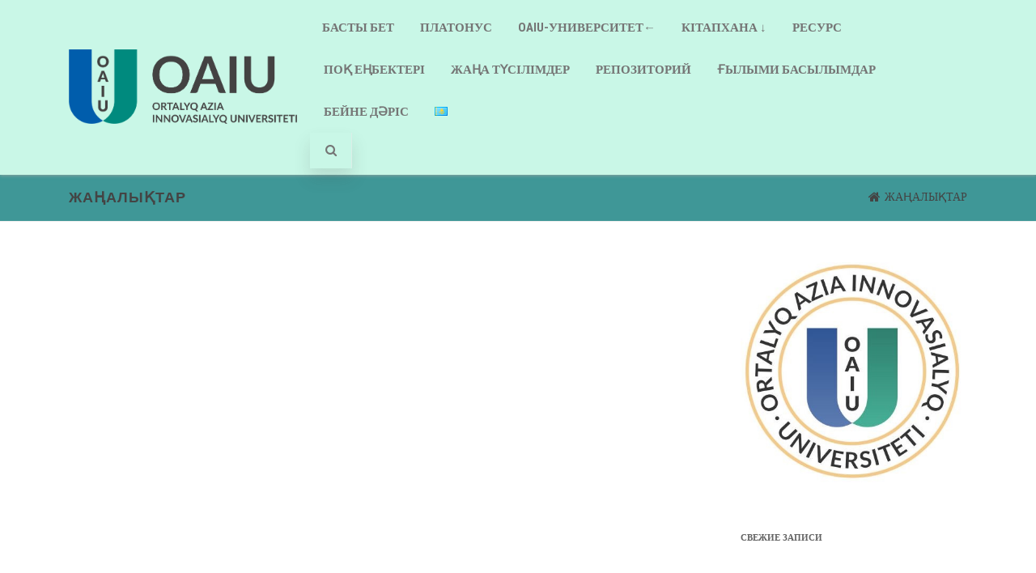

--- FILE ---
content_type: text/html; charset=UTF-8
request_url: https://lib-caiu.kz/%D0%B6%D0%B0%D2%A3%D0%B0%D0%BB%D1%8B%D2%9B%D1%82%D0%B0%D1%80/
body_size: 17001
content:
<!DOCTYPE html>
<html lang="kk">
<head>

	<meta charset="UTF-8" />
	
	<meta name="viewport" content="width=device-width" />
	
	<link rel="profile" href="http://gmpg.org/xfn/11" />
	<link rel="pingback" href="https://lib-caiu.kz/xmlrpc.php" />
	
	<title>ЖАҢАЛЫҚТАР &#8212; lib-caiu.kz</title>

	  <meta name='robots' content='max-image-preview:large' />
	<style>img:is([sizes="auto" i], [sizes^="auto," i]) { contain-intrinsic-size: 3000px 1500px }</style>
	<link href='https://fonts.gstatic.com' crossorigin rel='preconnect' />
<link rel="alternate" type="application/rss+xml" title="lib-caiu.kz &raquo; Лента" href="https://lib-caiu.kz/feed/" />
<link rel="alternate" type="application/rss+xml" title="lib-caiu.kz &raquo; Лента комментариев" href="https://lib-caiu.kz/comments/feed/" />
<script type="text/javascript">
/* <![CDATA[ */
window._wpemojiSettings = {"baseUrl":"https:\/\/s.w.org\/images\/core\/emoji\/16.0.1\/72x72\/","ext":".png","svgUrl":"https:\/\/s.w.org\/images\/core\/emoji\/16.0.1\/svg\/","svgExt":".svg","source":{"concatemoji":"https:\/\/lib-caiu.kz\/wp-includes\/js\/wp-emoji-release.min.js?ver=6.8.3"}};
/*! This file is auto-generated */
!function(s,n){var o,i,e;function c(e){try{var t={supportTests:e,timestamp:(new Date).valueOf()};sessionStorage.setItem(o,JSON.stringify(t))}catch(e){}}function p(e,t,n){e.clearRect(0,0,e.canvas.width,e.canvas.height),e.fillText(t,0,0);var t=new Uint32Array(e.getImageData(0,0,e.canvas.width,e.canvas.height).data),a=(e.clearRect(0,0,e.canvas.width,e.canvas.height),e.fillText(n,0,0),new Uint32Array(e.getImageData(0,0,e.canvas.width,e.canvas.height).data));return t.every(function(e,t){return e===a[t]})}function u(e,t){e.clearRect(0,0,e.canvas.width,e.canvas.height),e.fillText(t,0,0);for(var n=e.getImageData(16,16,1,1),a=0;a<n.data.length;a++)if(0!==n.data[a])return!1;return!0}function f(e,t,n,a){switch(t){case"flag":return n(e,"\ud83c\udff3\ufe0f\u200d\u26a7\ufe0f","\ud83c\udff3\ufe0f\u200b\u26a7\ufe0f")?!1:!n(e,"\ud83c\udde8\ud83c\uddf6","\ud83c\udde8\u200b\ud83c\uddf6")&&!n(e,"\ud83c\udff4\udb40\udc67\udb40\udc62\udb40\udc65\udb40\udc6e\udb40\udc67\udb40\udc7f","\ud83c\udff4\u200b\udb40\udc67\u200b\udb40\udc62\u200b\udb40\udc65\u200b\udb40\udc6e\u200b\udb40\udc67\u200b\udb40\udc7f");case"emoji":return!a(e,"\ud83e\udedf")}return!1}function g(e,t,n,a){var r="undefined"!=typeof WorkerGlobalScope&&self instanceof WorkerGlobalScope?new OffscreenCanvas(300,150):s.createElement("canvas"),o=r.getContext("2d",{willReadFrequently:!0}),i=(o.textBaseline="top",o.font="600 32px Arial",{});return e.forEach(function(e){i[e]=t(o,e,n,a)}),i}function t(e){var t=s.createElement("script");t.src=e,t.defer=!0,s.head.appendChild(t)}"undefined"!=typeof Promise&&(o="wpEmojiSettingsSupports",i=["flag","emoji"],n.supports={everything:!0,everythingExceptFlag:!0},e=new Promise(function(e){s.addEventListener("DOMContentLoaded",e,{once:!0})}),new Promise(function(t){var n=function(){try{var e=JSON.parse(sessionStorage.getItem(o));if("object"==typeof e&&"number"==typeof e.timestamp&&(new Date).valueOf()<e.timestamp+604800&&"object"==typeof e.supportTests)return e.supportTests}catch(e){}return null}();if(!n){if("undefined"!=typeof Worker&&"undefined"!=typeof OffscreenCanvas&&"undefined"!=typeof URL&&URL.createObjectURL&&"undefined"!=typeof Blob)try{var e="postMessage("+g.toString()+"("+[JSON.stringify(i),f.toString(),p.toString(),u.toString()].join(",")+"));",a=new Blob([e],{type:"text/javascript"}),r=new Worker(URL.createObjectURL(a),{name:"wpTestEmojiSupports"});return void(r.onmessage=function(e){c(n=e.data),r.terminate(),t(n)})}catch(e){}c(n=g(i,f,p,u))}t(n)}).then(function(e){for(var t in e)n.supports[t]=e[t],n.supports.everything=n.supports.everything&&n.supports[t],"flag"!==t&&(n.supports.everythingExceptFlag=n.supports.everythingExceptFlag&&n.supports[t]);n.supports.everythingExceptFlag=n.supports.everythingExceptFlag&&!n.supports.flag,n.DOMReady=!1,n.readyCallback=function(){n.DOMReady=!0}}).then(function(){return e}).then(function(){var e;n.supports.everything||(n.readyCallback(),(e=n.source||{}).concatemoji?t(e.concatemoji):e.wpemoji&&e.twemoji&&(t(e.twemoji),t(e.wpemoji)))}))}((window,document),window._wpemojiSettings);
/* ]]> */
</script>
<style id='wp-emoji-styles-inline-css' type='text/css'>

	img.wp-smiley, img.emoji {
		display: inline !important;
		border: none !important;
		box-shadow: none !important;
		height: 1em !important;
		width: 1em !important;
		margin: 0 0.07em !important;
		vertical-align: -0.1em !important;
		background: none !important;
		padding: 0 !important;
	}
</style>
<link rel='stylesheet' id='wp-block-library-css' href='https://lib-caiu.kz/wp-includes/css/dist/block-library/style.min.css?ver=6.8.3' type='text/css' media='all' />
<style id='classic-theme-styles-inline-css' type='text/css'>
/*! This file is auto-generated */
.wp-block-button__link{color:#fff;background-color:#32373c;border-radius:9999px;box-shadow:none;text-decoration:none;padding:calc(.667em + 2px) calc(1.333em + 2px);font-size:1.125em}.wp-block-file__button{background:#32373c;color:#fff;text-decoration:none}
</style>
<style id='global-styles-inline-css' type='text/css'>
:root{--wp--preset--aspect-ratio--square: 1;--wp--preset--aspect-ratio--4-3: 4/3;--wp--preset--aspect-ratio--3-4: 3/4;--wp--preset--aspect-ratio--3-2: 3/2;--wp--preset--aspect-ratio--2-3: 2/3;--wp--preset--aspect-ratio--16-9: 16/9;--wp--preset--aspect-ratio--9-16: 9/16;--wp--preset--color--black: #000000;--wp--preset--color--cyan-bluish-gray: #abb8c3;--wp--preset--color--white: #ffffff;--wp--preset--color--pale-pink: #f78da7;--wp--preset--color--vivid-red: #cf2e2e;--wp--preset--color--luminous-vivid-orange: #ff6900;--wp--preset--color--luminous-vivid-amber: #fcb900;--wp--preset--color--light-green-cyan: #7bdcb5;--wp--preset--color--vivid-green-cyan: #00d084;--wp--preset--color--pale-cyan-blue: #8ed1fc;--wp--preset--color--vivid-cyan-blue: #0693e3;--wp--preset--color--vivid-purple: #9b51e0;--wp--preset--gradient--vivid-cyan-blue-to-vivid-purple: linear-gradient(135deg,rgba(6,147,227,1) 0%,rgb(155,81,224) 100%);--wp--preset--gradient--light-green-cyan-to-vivid-green-cyan: linear-gradient(135deg,rgb(122,220,180) 0%,rgb(0,208,130) 100%);--wp--preset--gradient--luminous-vivid-amber-to-luminous-vivid-orange: linear-gradient(135deg,rgba(252,185,0,1) 0%,rgba(255,105,0,1) 100%);--wp--preset--gradient--luminous-vivid-orange-to-vivid-red: linear-gradient(135deg,rgba(255,105,0,1) 0%,rgb(207,46,46) 100%);--wp--preset--gradient--very-light-gray-to-cyan-bluish-gray: linear-gradient(135deg,rgb(238,238,238) 0%,rgb(169,184,195) 100%);--wp--preset--gradient--cool-to-warm-spectrum: linear-gradient(135deg,rgb(74,234,220) 0%,rgb(151,120,209) 20%,rgb(207,42,186) 40%,rgb(238,44,130) 60%,rgb(251,105,98) 80%,rgb(254,248,76) 100%);--wp--preset--gradient--blush-light-purple: linear-gradient(135deg,rgb(255,206,236) 0%,rgb(152,150,240) 100%);--wp--preset--gradient--blush-bordeaux: linear-gradient(135deg,rgb(254,205,165) 0%,rgb(254,45,45) 50%,rgb(107,0,62) 100%);--wp--preset--gradient--luminous-dusk: linear-gradient(135deg,rgb(255,203,112) 0%,rgb(199,81,192) 50%,rgb(65,88,208) 100%);--wp--preset--gradient--pale-ocean: linear-gradient(135deg,rgb(255,245,203) 0%,rgb(182,227,212) 50%,rgb(51,167,181) 100%);--wp--preset--gradient--electric-grass: linear-gradient(135deg,rgb(202,248,128) 0%,rgb(113,206,126) 100%);--wp--preset--gradient--midnight: linear-gradient(135deg,rgb(2,3,129) 0%,rgb(40,116,252) 100%);--wp--preset--font-size--small: 13px;--wp--preset--font-size--medium: 20px;--wp--preset--font-size--large: 36px;--wp--preset--font-size--x-large: 42px;--wp--preset--spacing--20: 0.44rem;--wp--preset--spacing--30: 0.67rem;--wp--preset--spacing--40: 1rem;--wp--preset--spacing--50: 1.5rem;--wp--preset--spacing--60: 2.25rem;--wp--preset--spacing--70: 3.38rem;--wp--preset--spacing--80: 5.06rem;--wp--preset--shadow--natural: 6px 6px 9px rgba(0, 0, 0, 0.2);--wp--preset--shadow--deep: 12px 12px 50px rgba(0, 0, 0, 0.4);--wp--preset--shadow--sharp: 6px 6px 0px rgba(0, 0, 0, 0.2);--wp--preset--shadow--outlined: 6px 6px 0px -3px rgba(255, 255, 255, 1), 6px 6px rgba(0, 0, 0, 1);--wp--preset--shadow--crisp: 6px 6px 0px rgba(0, 0, 0, 1);}:where(.is-layout-flex){gap: 0.5em;}:where(.is-layout-grid){gap: 0.5em;}body .is-layout-flex{display: flex;}.is-layout-flex{flex-wrap: wrap;align-items: center;}.is-layout-flex > :is(*, div){margin: 0;}body .is-layout-grid{display: grid;}.is-layout-grid > :is(*, div){margin: 0;}:where(.wp-block-columns.is-layout-flex){gap: 2em;}:where(.wp-block-columns.is-layout-grid){gap: 2em;}:where(.wp-block-post-template.is-layout-flex){gap: 1.25em;}:where(.wp-block-post-template.is-layout-grid){gap: 1.25em;}.has-black-color{color: var(--wp--preset--color--black) !important;}.has-cyan-bluish-gray-color{color: var(--wp--preset--color--cyan-bluish-gray) !important;}.has-white-color{color: var(--wp--preset--color--white) !important;}.has-pale-pink-color{color: var(--wp--preset--color--pale-pink) !important;}.has-vivid-red-color{color: var(--wp--preset--color--vivid-red) !important;}.has-luminous-vivid-orange-color{color: var(--wp--preset--color--luminous-vivid-orange) !important;}.has-luminous-vivid-amber-color{color: var(--wp--preset--color--luminous-vivid-amber) !important;}.has-light-green-cyan-color{color: var(--wp--preset--color--light-green-cyan) !important;}.has-vivid-green-cyan-color{color: var(--wp--preset--color--vivid-green-cyan) !important;}.has-pale-cyan-blue-color{color: var(--wp--preset--color--pale-cyan-blue) !important;}.has-vivid-cyan-blue-color{color: var(--wp--preset--color--vivid-cyan-blue) !important;}.has-vivid-purple-color{color: var(--wp--preset--color--vivid-purple) !important;}.has-black-background-color{background-color: var(--wp--preset--color--black) !important;}.has-cyan-bluish-gray-background-color{background-color: var(--wp--preset--color--cyan-bluish-gray) !important;}.has-white-background-color{background-color: var(--wp--preset--color--white) !important;}.has-pale-pink-background-color{background-color: var(--wp--preset--color--pale-pink) !important;}.has-vivid-red-background-color{background-color: var(--wp--preset--color--vivid-red) !important;}.has-luminous-vivid-orange-background-color{background-color: var(--wp--preset--color--luminous-vivid-orange) !important;}.has-luminous-vivid-amber-background-color{background-color: var(--wp--preset--color--luminous-vivid-amber) !important;}.has-light-green-cyan-background-color{background-color: var(--wp--preset--color--light-green-cyan) !important;}.has-vivid-green-cyan-background-color{background-color: var(--wp--preset--color--vivid-green-cyan) !important;}.has-pale-cyan-blue-background-color{background-color: var(--wp--preset--color--pale-cyan-blue) !important;}.has-vivid-cyan-blue-background-color{background-color: var(--wp--preset--color--vivid-cyan-blue) !important;}.has-vivid-purple-background-color{background-color: var(--wp--preset--color--vivid-purple) !important;}.has-black-border-color{border-color: var(--wp--preset--color--black) !important;}.has-cyan-bluish-gray-border-color{border-color: var(--wp--preset--color--cyan-bluish-gray) !important;}.has-white-border-color{border-color: var(--wp--preset--color--white) !important;}.has-pale-pink-border-color{border-color: var(--wp--preset--color--pale-pink) !important;}.has-vivid-red-border-color{border-color: var(--wp--preset--color--vivid-red) !important;}.has-luminous-vivid-orange-border-color{border-color: var(--wp--preset--color--luminous-vivid-orange) !important;}.has-luminous-vivid-amber-border-color{border-color: var(--wp--preset--color--luminous-vivid-amber) !important;}.has-light-green-cyan-border-color{border-color: var(--wp--preset--color--light-green-cyan) !important;}.has-vivid-green-cyan-border-color{border-color: var(--wp--preset--color--vivid-green-cyan) !important;}.has-pale-cyan-blue-border-color{border-color: var(--wp--preset--color--pale-cyan-blue) !important;}.has-vivid-cyan-blue-border-color{border-color: var(--wp--preset--color--vivid-cyan-blue) !important;}.has-vivid-purple-border-color{border-color: var(--wp--preset--color--vivid-purple) !important;}.has-vivid-cyan-blue-to-vivid-purple-gradient-background{background: var(--wp--preset--gradient--vivid-cyan-blue-to-vivid-purple) !important;}.has-light-green-cyan-to-vivid-green-cyan-gradient-background{background: var(--wp--preset--gradient--light-green-cyan-to-vivid-green-cyan) !important;}.has-luminous-vivid-amber-to-luminous-vivid-orange-gradient-background{background: var(--wp--preset--gradient--luminous-vivid-amber-to-luminous-vivid-orange) !important;}.has-luminous-vivid-orange-to-vivid-red-gradient-background{background: var(--wp--preset--gradient--luminous-vivid-orange-to-vivid-red) !important;}.has-very-light-gray-to-cyan-bluish-gray-gradient-background{background: var(--wp--preset--gradient--very-light-gray-to-cyan-bluish-gray) !important;}.has-cool-to-warm-spectrum-gradient-background{background: var(--wp--preset--gradient--cool-to-warm-spectrum) !important;}.has-blush-light-purple-gradient-background{background: var(--wp--preset--gradient--blush-light-purple) !important;}.has-blush-bordeaux-gradient-background{background: var(--wp--preset--gradient--blush-bordeaux) !important;}.has-luminous-dusk-gradient-background{background: var(--wp--preset--gradient--luminous-dusk) !important;}.has-pale-ocean-gradient-background{background: var(--wp--preset--gradient--pale-ocean) !important;}.has-electric-grass-gradient-background{background: var(--wp--preset--gradient--electric-grass) !important;}.has-midnight-gradient-background{background: var(--wp--preset--gradient--midnight) !important;}.has-small-font-size{font-size: var(--wp--preset--font-size--small) !important;}.has-medium-font-size{font-size: var(--wp--preset--font-size--medium) !important;}.has-large-font-size{font-size: var(--wp--preset--font-size--large) !important;}.has-x-large-font-size{font-size: var(--wp--preset--font-size--x-large) !important;}
:where(.wp-block-post-template.is-layout-flex){gap: 1.25em;}:where(.wp-block-post-template.is-layout-grid){gap: 1.25em;}
:where(.wp-block-columns.is-layout-flex){gap: 2em;}:where(.wp-block-columns.is-layout-grid){gap: 2em;}
:root :where(.wp-block-pullquote){font-size: 1.5em;line-height: 1.6;}
</style>
<link rel='stylesheet' id='igd-dashicons-css' href='https://lib-caiu.kz/wp-includes/css/dashicons.min.css?ver=1.5.4' type='text/css' media='all' />
<link rel='stylesheet' id='simple-spoiler-style-css' href='https://lib-caiu.kz/wp-content/plugins/simple-spoiler/css/simple-spoiler.min.css?ver=1.5' type='text/css' media='all' />
<link rel='stylesheet' id='wp-lightbox-2.min.css-css' href='https://lib-caiu.kz/wp-content/plugins/wp-lightbox-2/styles/lightbox.min.css?ver=1.3.4' type='text/css' media='all' />
<link rel='stylesheet' id='agama-font-awesome-css' href='https://lib-caiu.kz/wp-content/themes/agama/assets/css/font-awesome.min.css?ver=4.7.0' type='text/css' media='all' />
<link rel='stylesheet' id='agama-bootstrap-css' href='https://lib-caiu.kz/wp-content/themes/agama/assets/css/bootstrap.min.css?ver=4.1.3' type='text/css' media='all' />
<link rel='stylesheet' id='agama-parent-style-css' href='https://lib-caiu.kz/wp-content/themes/agama/style.css?ver=1.1.5' type='text/css' media='all' />
<link rel='stylesheet' id='agama-style-css' href='https://lib-caiu.kz/wp-content/themes/agama-blue/style.css?ver=1.1.5' type='text/css' media='all' />
<style id='agama-style-inline-css' type='text/css'>
body {background: linear-gradient( to right, #e6e6e6 0, #e6e6e6 100%)}.footer-widgets {background: linear-gradient( to right, #314150 0, #314150 100%)}#agama-footer {background: linear-gradient( to right, #293744 0, #293744 100%)}
</style>
<link rel='stylesheet' id='agama-slider-css' href='https://lib-caiu.kz/wp-content/themes/agama/assets/css/camera.min.css?ver=1.1.5' type='text/css' media='all' />
<link rel='stylesheet' id='agama-animate-css' href='https://lib-caiu.kz/wp-content/themes/agama/assets/css/animate.min.css?ver=3.5.1' type='text/css' media='all' />
<link rel='stylesheet' id='bvi-styles-css' href='https://lib-caiu.kz/wp-content/plugins/button-visually-impaired/assets/css/bvi.min.css?ver=2.3.0' type='text/css' media='all' />
<style id='bvi-styles-inline-css' type='text/css'>

			.bvi-widget,
			.bvi-shortcode a,
			.bvi-widget a, 
			.bvi-shortcode {
				color: #fbe5e5;
				background-color: #2a845a;
			}
			.bvi-widget .bvi-svg-eye,
			.bvi-shortcode .bvi-svg-eye {
			    display: inline-block;
                overflow: visible;
                width: 1.125em;
                height: 1em;
                font-size: 2em;
                vertical-align: middle;
			}
			.bvi-widget,
			.bvi-shortcode {
			    -webkit-transition: background-color .2s ease-out;
			    transition: background-color .2s ease-out;
			    cursor: pointer;
			    border-radius: 2px;
			    display: inline-block;
			    padding: 5px 10px;
			    vertical-align: middle;
			    text-decoration: none;
			}
</style>
<script type="text/javascript" src="https://lib-caiu.kz/wp-includes/js/jquery/jquery.min.js?ver=3.7.1" id="jquery-core-js"></script>
<script type="text/javascript" src="https://lib-caiu.kz/wp-includes/js/jquery/jquery-migrate.min.js?ver=3.4.1" id="jquery-migrate-js"></script>
<script type="text/javascript" src="https://lib-caiu.kz/wp-content/themes/agama-blue/assets/js/agama-blue.js?ver=1.1.5" id="agama-blue-js"></script>
<script type="text/javascript" src="https://lib-caiu.kz/wp-content/themes/agama/assets/js/plugins.js?ver=1.1.5" id="agama-plugins-js"></script>
<link rel="https://api.w.org/" href="https://lib-caiu.kz/wp-json/" /><link rel="alternate" title="JSON" type="application/json" href="https://lib-caiu.kz/wp-json/wp/v2/pages/190" /><link rel="EditURI" type="application/rsd+xml" title="RSD" href="https://lib-caiu.kz/xmlrpc.php?rsd" />
<meta name="generator" content="WordPress 6.8.3" />
<link rel="canonical" href="https://lib-caiu.kz/%d0%b6%d0%b0%d2%a3%d0%b0%d0%bb%d1%8b%d2%9b%d1%82%d0%b0%d1%80/" />
<link rel='shortlink' href='https://lib-caiu.kz/?p=190' />
<link rel="alternate" title="oEmbed (JSON)" type="application/json+oembed" href="https://lib-caiu.kz/wp-json/oembed/1.0/embed?url=https%3A%2F%2Flib-caiu.kz%2F%25d0%25b6%25d0%25b0%25d2%25a3%25d0%25b0%25d0%25bb%25d1%258b%25d2%259b%25d1%2582%25d0%25b0%25d1%2580%2F&#038;lang=kk" />
<link rel="alternate" title="oEmbed (XML)" type="text/xml+oembed" href="https://lib-caiu.kz/wp-json/oembed/1.0/embed?url=https%3A%2F%2Flib-caiu.kz%2F%25d0%25b6%25d0%25b0%25d2%25a3%25d0%25b0%25d0%25bb%25d1%258b%25d2%259b%25d1%2582%25d0%25b0%25d1%2580%2F&#038;format=xml&#038;lang=kk" />
<style type="text/css">
		.spoiler-head {
			background: #f1f1f1;
			border: 1px solid #dddddd;
		}
		.spoiler-body {
			background: #fbfbfb;
			border-width: 0 1px 1px 1px;
			border-style: solid;
			border-color: #dddddd;
		}
	</style><!-- Analytics by WP Statistics - https://wp-statistics.com -->
	<style type="text/css" id="agama-blue-customize-css">
	a:hover,
	.header_v1 .site-header .sticky-header h1 a,
	.header_v1 .site-header .sticky-header nav a { color: #1d6275 !important; }
	.ipost .entry-title h3 a:hover,
	.ipost .entry-title h4 a:hover { color: #1d6275; }
	.fbox-1 i { color: #00a4d0;}
	.fbox-2 i { color: #00a4d0;}
	.fbox-3 i { color: #00a4d0;}
	.fbox-4 i { color: #00a4d0;}
	#agama_slider .slide-content a.button {
		color: #00a4d0;
		border-color: #00a4d0;
	}
		#main-wrapper { position: relative; }
	@media only screen and (min-width: 1100px) {
		.container-blog { width: 1100px; }
	}
		</style>
	<style type="text/css" id="agama-customize-css">
        #agama-mobile-nav ul > li.menu-item-has-children > .dropdown-toggle,
    #agama-mobile-nav ul > li.menu-item-has-children > .dropdown-toggle.collapsed {
        color: #dbc132;
    }
        
    	
		
	.sm-form-control:focus {
		border: 2px solid #1d6275 !important;
	}
	
	.entry-content .more-link {
		border-bottom: 1px solid #1d6275;
		color: #1d6275;
	}
	
	.comment-content .comment-author cite {
		background-color: #1d6275;
		border: 1px solid #1d6275;
	}
	
	#respond #submit {
		background-color: #1d6275;
	}
	
		blockquote {
		border-left: 3px solid #1d6275;
	}
		
	#page-title a:hover { color: #1d6275; }
	
	.breadcrumb a:hover { color: #1d6275; }
	
		
	button,
	.button,
	.entry-date .date-box {
		background-color: #1d6275;
	}
	
	.button-3d:hover {
		background-color: #1d6275;
	}
	
	.entry-date .format-box svg {
	fill: #1d6275;
	color: #1d6275;
    width: 35px;
    margin-bottom: -18px;
    margin-top: -10px;
	}
	
	.vision_tabs #tabs li.active a {
		border-top: 3px solid #1d6275;
	}
	
	#toTop:hover {
		background-color: #1d6275;
	}
	
	.footer-widgets .widget-title:after {
		background: #1d6275;
	}
	</style>
	<meta name="generator" content="Elementor 3.34.1; features: additional_custom_breakpoints; settings: css_print_method-external, google_font-enabled, font_display-auto">
			<style>
				.e-con.e-parent:nth-of-type(n+4):not(.e-lazyloaded):not(.e-no-lazyload),
				.e-con.e-parent:nth-of-type(n+4):not(.e-lazyloaded):not(.e-no-lazyload) * {
					background-image: none !important;
				}
				@media screen and (max-height: 1024px) {
					.e-con.e-parent:nth-of-type(n+3):not(.e-lazyloaded):not(.e-no-lazyload),
					.e-con.e-parent:nth-of-type(n+3):not(.e-lazyloaded):not(.e-no-lazyload) * {
						background-image: none !important;
					}
				}
				@media screen and (max-height: 640px) {
					.e-con.e-parent:nth-of-type(n+2):not(.e-lazyloaded):not(.e-no-lazyload),
					.e-con.e-parent:nth-of-type(n+2):not(.e-lazyloaded):not(.e-no-lazyload) * {
						background-image: none !important;
					}
				}
			</style>
			<style type="text/css" id="custom-background-css">
body.custom-background { background-image: url("https://lib-caiu.kz/wp-content/uploads/2021/11/cropped-IMG_8405-scaled-1.jpg"); background-position: left top; background-size: auto; background-repeat: repeat; background-attachment: scroll; }
</style>
	<link rel="icon" href="https://lib-caiu.kz/wp-content/uploads/2021/09/cropped-55555-32x32.png" sizes="32x32" />
<link rel="icon" href="https://lib-caiu.kz/wp-content/uploads/2021/09/cropped-55555-192x192.png" sizes="192x192" />
<link rel="apple-touch-icon" href="https://lib-caiu.kz/wp-content/uploads/2021/09/cropped-55555-180x180.png" />
<meta name="msapplication-TileImage" content="https://lib-caiu.kz/wp-content/uploads/2021/09/cropped-55555-270x270.png" />
<style id="kirki-inline-styles">#masthead:not(.shrinked) .site-title a{font-family:Montserrat;font-size:35px;font-weight:900;}#masthead.shrinked .site-title a{font-family:Montserrat;font-size:28px;font-weight:900;}#masthead .site-tagline{font-family:Raleway;font-size:13px;font-weight:400;}body{font-family:Raleway;font-size:14px;font-weight:400;letter-spacing:0px;line-height:1;text-align:left;text-transform:none;color:#3d3d3d;}#agama-top-nav a{font-family:Roboto Condensed;font-size:14px;font-weight:700;letter-spacing:0px;text-transform:uppercase;color:#757575;}#agama-primary-nav a{font-family:Roboto Condensed;font-size:14px;font-weight:700;letter-spacing:0px;text-transform:uppercase;}#agama-mobile-nav a{font-family:Roboto Condensed;font-size:14px;font-weight:700;letter-spacing:0px;text-transform:uppercase;color:#757575;}#agama-mobile-nav ul > li.menu-item-has-children.open > a{font-family:Roboto Condensed;font-size:14px;font-weight:700;letter-spacing:0px;text-transform:uppercase;}#agama-mobile-nav ul > li > ul li.menu-item-has-children > a{font-family:Roboto Condensed;font-size:14px;font-weight:700;letter-spacing:0px;text-transform:uppercase;}a:hover, .mobile-menu-toggle-label, .vision-search-submit:hover, .entry-title a:hover, .entry-meta a:not(.button):hover, .entry-content a:hover, .comment-content a:hover, .single-line-meta a:hover, a.comment-reply-link:hover, a.comment-edit-link:hover, article header a:hover, .comments-title span, .comment-reply-title span, .widget a:hover, .comments-link a:hover, .entry-header header a:hover, .tagcloud a:hover, footer[role="contentinfo"] a:hover{color:#1d6275;}.mobile-menu-toggle-inner, .mobile-menu-toggle-inner::before, .mobile-menu-toggle-inner::after, .woocommerce span.onsale, .woocommerce #respond input#submit.alt, .woocommerce a.button.alt, .woocommerce button.button.alt, .woocommerce input.button.alt, .loader-ellips__dot{background-color:#1d6275;}#masthead:not(.header_v1), ul.agama-navigation ul:not(.mega-menu-column){border-top-color:#1d6275;}#masthead.header_v2, .tagcloud a:hover, .wpcf7-text:focus, .wpcf7-email:focus, .wpcf7-textarea:focus{border-color:#1d6275;}#masthead h1 a{color:#bdbdbd;}#masthead h1 a:hover{color:#333333;}#masthead:not(.header_v1){background-color:#c9f7e7;border-top-width:0px;}#masthead nav:not(.mobile-menu) ul li ul{background-color:#c9f7e7;}#masthead.shrinked, #masthead.shrinked nav ul li ul{background-color:rgba(68, 175, 168, 0.79);}#masthead.shrinked #agama-mobile-nav ul{background-color:rgba(68, 175, 168, 0.79);}.header_v2 #agama-primary-nav, #agama-top-social li{border-color:#faf9f9;}.agama-top-nav-wrapper{-webkit-box-shadow:0 1px 4px 0 #faf9f9;-moz-box-shadow:0 1px 4px 0 #faf9f9;box-shadow:0 1px 4px 0 #faf9f9;}#agama-top-nav a:visited{color:#757575;}#agama-top-nav a:hover{color:#333333;}#agama-top-nav a:active{color:#333333;}#agama-primary-nav ul.agama-navigation a{color:#757575;}#agama-primary-nav ul.agama-navigation a:visited{color:#757575;}#agama-primary-nav ul.agama-navigation a:hover{color:#333333;}#agama-primary-nav ul.agama-navigation a:active{color:#333333;}#agama-mobile-nav a:visited{color:#757575;}#agama-mobile-nav a:hover{color:#333333;}#agama-mobile-nav a:active{color:#333333;}#masthead ul.navbar-buttons a, .mobile-menu-toggle .mobile-menu-toggle-label{color:#757575;}#masthead ul.navbar-buttons a:hover, .mobile-menu-toggle:hover .mobile-menu-toggle-label{color:#333333;}.mobile-menu-toggle .mobile-menu-toggle-inner, .mobile-menu-toggle .mobile-menu-toggle-inner::before, .mobile-menu-toggle .mobile-menu-toggle-inner::after{background-color:#757575;}.mobile-menu-toggle:hover .mobile-menu-toggle-inner, .mobile-menu-toggle:hover .mobile-menu-toggle-inner::before, .mobile-menu-toggle:hover .mobile-menu-toggle-inner::after{background-color:#333333;}#page-title{background-color:#3f9797;}#page-title h1, .breadcrumb > .active{color:#444;}#page-title a{color:#444;}.camera_overlayer{background:rgba(10,10,10,0.34);}#agama-footer .site-info a{color:#0f0f0f;}#agama-footer .social a{color:#a52626;}{:desktop;}#agama-logo .logo-desktop{max-height:92px;}#agama-header-image .header-image{height:100vh;}/* cyrillic-ext */
@font-face {
  font-family: 'Montserrat';
  font-style: normal;
  font-weight: 900;
  font-display: swap;
  src: url(https://lib-caiu.kz/wp-content/fonts/montserrat/font) format('woff');
  unicode-range: U+0460-052F, U+1C80-1C8A, U+20B4, U+2DE0-2DFF, U+A640-A69F, U+FE2E-FE2F;
}
/* cyrillic */
@font-face {
  font-family: 'Montserrat';
  font-style: normal;
  font-weight: 900;
  font-display: swap;
  src: url(https://lib-caiu.kz/wp-content/fonts/montserrat/font) format('woff');
  unicode-range: U+0301, U+0400-045F, U+0490-0491, U+04B0-04B1, U+2116;
}
/* vietnamese */
@font-face {
  font-family: 'Montserrat';
  font-style: normal;
  font-weight: 900;
  font-display: swap;
  src: url(https://lib-caiu.kz/wp-content/fonts/montserrat/font) format('woff');
  unicode-range: U+0102-0103, U+0110-0111, U+0128-0129, U+0168-0169, U+01A0-01A1, U+01AF-01B0, U+0300-0301, U+0303-0304, U+0308-0309, U+0323, U+0329, U+1EA0-1EF9, U+20AB;
}
/* latin-ext */
@font-face {
  font-family: 'Montserrat';
  font-style: normal;
  font-weight: 900;
  font-display: swap;
  src: url(https://lib-caiu.kz/wp-content/fonts/montserrat/font) format('woff');
  unicode-range: U+0100-02BA, U+02BD-02C5, U+02C7-02CC, U+02CE-02D7, U+02DD-02FF, U+0304, U+0308, U+0329, U+1D00-1DBF, U+1E00-1E9F, U+1EF2-1EFF, U+2020, U+20A0-20AB, U+20AD-20C0, U+2113, U+2C60-2C7F, U+A720-A7FF;
}
/* latin */
@font-face {
  font-family: 'Montserrat';
  font-style: normal;
  font-weight: 900;
  font-display: swap;
  src: url(https://lib-caiu.kz/wp-content/fonts/montserrat/font) format('woff');
  unicode-range: U+0000-00FF, U+0131, U+0152-0153, U+02BB-02BC, U+02C6, U+02DA, U+02DC, U+0304, U+0308, U+0329, U+2000-206F, U+20AC, U+2122, U+2191, U+2193, U+2212, U+2215, U+FEFF, U+FFFD;
}/* cyrillic-ext */
@font-face {
  font-family: 'Raleway';
  font-style: normal;
  font-weight: 400;
  font-display: swap;
  src: url(https://lib-caiu.kz/wp-content/fonts/raleway/font) format('woff');
  unicode-range: U+0460-052F, U+1C80-1C8A, U+20B4, U+2DE0-2DFF, U+A640-A69F, U+FE2E-FE2F;
}
/* cyrillic */
@font-face {
  font-family: 'Raleway';
  font-style: normal;
  font-weight: 400;
  font-display: swap;
  src: url(https://lib-caiu.kz/wp-content/fonts/raleway/font) format('woff');
  unicode-range: U+0301, U+0400-045F, U+0490-0491, U+04B0-04B1, U+2116;
}
/* vietnamese */
@font-face {
  font-family: 'Raleway';
  font-style: normal;
  font-weight: 400;
  font-display: swap;
  src: url(https://lib-caiu.kz/wp-content/fonts/raleway/font) format('woff');
  unicode-range: U+0102-0103, U+0110-0111, U+0128-0129, U+0168-0169, U+01A0-01A1, U+01AF-01B0, U+0300-0301, U+0303-0304, U+0308-0309, U+0323, U+0329, U+1EA0-1EF9, U+20AB;
}
/* latin-ext */
@font-face {
  font-family: 'Raleway';
  font-style: normal;
  font-weight: 400;
  font-display: swap;
  src: url(https://lib-caiu.kz/wp-content/fonts/raleway/font) format('woff');
  unicode-range: U+0100-02BA, U+02BD-02C5, U+02C7-02CC, U+02CE-02D7, U+02DD-02FF, U+0304, U+0308, U+0329, U+1D00-1DBF, U+1E00-1E9F, U+1EF2-1EFF, U+2020, U+20A0-20AB, U+20AD-20C0, U+2113, U+2C60-2C7F, U+A720-A7FF;
}
/* latin */
@font-face {
  font-family: 'Raleway';
  font-style: normal;
  font-weight: 400;
  font-display: swap;
  src: url(https://lib-caiu.kz/wp-content/fonts/raleway/font) format('woff');
  unicode-range: U+0000-00FF, U+0131, U+0152-0153, U+02BB-02BC, U+02C6, U+02DA, U+02DC, U+0304, U+0308, U+0329, U+2000-206F, U+20AC, U+2122, U+2191, U+2193, U+2212, U+2215, U+FEFF, U+FFFD;
}/* cyrillic-ext */
@font-face {
  font-family: 'Roboto Condensed';
  font-style: normal;
  font-weight: 700;
  font-display: swap;
  src: url(https://lib-caiu.kz/wp-content/fonts/roboto-condensed/font) format('woff');
  unicode-range: U+0460-052F, U+1C80-1C8A, U+20B4, U+2DE0-2DFF, U+A640-A69F, U+FE2E-FE2F;
}
/* cyrillic */
@font-face {
  font-family: 'Roboto Condensed';
  font-style: normal;
  font-weight: 700;
  font-display: swap;
  src: url(https://lib-caiu.kz/wp-content/fonts/roboto-condensed/font) format('woff');
  unicode-range: U+0301, U+0400-045F, U+0490-0491, U+04B0-04B1, U+2116;
}
/* greek-ext */
@font-face {
  font-family: 'Roboto Condensed';
  font-style: normal;
  font-weight: 700;
  font-display: swap;
  src: url(https://lib-caiu.kz/wp-content/fonts/roboto-condensed/font) format('woff');
  unicode-range: U+1F00-1FFF;
}
/* greek */
@font-face {
  font-family: 'Roboto Condensed';
  font-style: normal;
  font-weight: 700;
  font-display: swap;
  src: url(https://lib-caiu.kz/wp-content/fonts/roboto-condensed/font) format('woff');
  unicode-range: U+0370-0377, U+037A-037F, U+0384-038A, U+038C, U+038E-03A1, U+03A3-03FF;
}
/* vietnamese */
@font-face {
  font-family: 'Roboto Condensed';
  font-style: normal;
  font-weight: 700;
  font-display: swap;
  src: url(https://lib-caiu.kz/wp-content/fonts/roboto-condensed/font) format('woff');
  unicode-range: U+0102-0103, U+0110-0111, U+0128-0129, U+0168-0169, U+01A0-01A1, U+01AF-01B0, U+0300-0301, U+0303-0304, U+0308-0309, U+0323, U+0329, U+1EA0-1EF9, U+20AB;
}
/* latin-ext */
@font-face {
  font-family: 'Roboto Condensed';
  font-style: normal;
  font-weight: 700;
  font-display: swap;
  src: url(https://lib-caiu.kz/wp-content/fonts/roboto-condensed/font) format('woff');
  unicode-range: U+0100-02BA, U+02BD-02C5, U+02C7-02CC, U+02CE-02D7, U+02DD-02FF, U+0304, U+0308, U+0329, U+1D00-1DBF, U+1E00-1E9F, U+1EF2-1EFF, U+2020, U+20A0-20AB, U+20AD-20C0, U+2113, U+2C60-2C7F, U+A720-A7FF;
}
/* latin */
@font-face {
  font-family: 'Roboto Condensed';
  font-style: normal;
  font-weight: 700;
  font-display: swap;
  src: url(https://lib-caiu.kz/wp-content/fonts/roboto-condensed/font) format('woff');
  unicode-range: U+0000-00FF, U+0131, U+0152-0153, U+02BB-02BC, U+02C6, U+02DA, U+02DC, U+0304, U+0308, U+0329, U+2000-206F, U+20AC, U+2122, U+2191, U+2193, U+2212, U+2215, U+FEFF, U+FFFD;
}/* cyrillic-ext */
@font-face {
  font-family: 'Montserrat';
  font-style: normal;
  font-weight: 900;
  font-display: swap;
  src: url(https://lib-caiu.kz/wp-content/fonts/montserrat/font) format('woff');
  unicode-range: U+0460-052F, U+1C80-1C8A, U+20B4, U+2DE0-2DFF, U+A640-A69F, U+FE2E-FE2F;
}
/* cyrillic */
@font-face {
  font-family: 'Montserrat';
  font-style: normal;
  font-weight: 900;
  font-display: swap;
  src: url(https://lib-caiu.kz/wp-content/fonts/montserrat/font) format('woff');
  unicode-range: U+0301, U+0400-045F, U+0490-0491, U+04B0-04B1, U+2116;
}
/* vietnamese */
@font-face {
  font-family: 'Montserrat';
  font-style: normal;
  font-weight: 900;
  font-display: swap;
  src: url(https://lib-caiu.kz/wp-content/fonts/montserrat/font) format('woff');
  unicode-range: U+0102-0103, U+0110-0111, U+0128-0129, U+0168-0169, U+01A0-01A1, U+01AF-01B0, U+0300-0301, U+0303-0304, U+0308-0309, U+0323, U+0329, U+1EA0-1EF9, U+20AB;
}
/* latin-ext */
@font-face {
  font-family: 'Montserrat';
  font-style: normal;
  font-weight: 900;
  font-display: swap;
  src: url(https://lib-caiu.kz/wp-content/fonts/montserrat/font) format('woff');
  unicode-range: U+0100-02BA, U+02BD-02C5, U+02C7-02CC, U+02CE-02D7, U+02DD-02FF, U+0304, U+0308, U+0329, U+1D00-1DBF, U+1E00-1E9F, U+1EF2-1EFF, U+2020, U+20A0-20AB, U+20AD-20C0, U+2113, U+2C60-2C7F, U+A720-A7FF;
}
/* latin */
@font-face {
  font-family: 'Montserrat';
  font-style: normal;
  font-weight: 900;
  font-display: swap;
  src: url(https://lib-caiu.kz/wp-content/fonts/montserrat/font) format('woff');
  unicode-range: U+0000-00FF, U+0131, U+0152-0153, U+02BB-02BC, U+02C6, U+02DA, U+02DC, U+0304, U+0308, U+0329, U+2000-206F, U+20AC, U+2122, U+2191, U+2193, U+2212, U+2215, U+FEFF, U+FFFD;
}/* cyrillic-ext */
@font-face {
  font-family: 'Raleway';
  font-style: normal;
  font-weight: 400;
  font-display: swap;
  src: url(https://lib-caiu.kz/wp-content/fonts/raleway/font) format('woff');
  unicode-range: U+0460-052F, U+1C80-1C8A, U+20B4, U+2DE0-2DFF, U+A640-A69F, U+FE2E-FE2F;
}
/* cyrillic */
@font-face {
  font-family: 'Raleway';
  font-style: normal;
  font-weight: 400;
  font-display: swap;
  src: url(https://lib-caiu.kz/wp-content/fonts/raleway/font) format('woff');
  unicode-range: U+0301, U+0400-045F, U+0490-0491, U+04B0-04B1, U+2116;
}
/* vietnamese */
@font-face {
  font-family: 'Raleway';
  font-style: normal;
  font-weight: 400;
  font-display: swap;
  src: url(https://lib-caiu.kz/wp-content/fonts/raleway/font) format('woff');
  unicode-range: U+0102-0103, U+0110-0111, U+0128-0129, U+0168-0169, U+01A0-01A1, U+01AF-01B0, U+0300-0301, U+0303-0304, U+0308-0309, U+0323, U+0329, U+1EA0-1EF9, U+20AB;
}
/* latin-ext */
@font-face {
  font-family: 'Raleway';
  font-style: normal;
  font-weight: 400;
  font-display: swap;
  src: url(https://lib-caiu.kz/wp-content/fonts/raleway/font) format('woff');
  unicode-range: U+0100-02BA, U+02BD-02C5, U+02C7-02CC, U+02CE-02D7, U+02DD-02FF, U+0304, U+0308, U+0329, U+1D00-1DBF, U+1E00-1E9F, U+1EF2-1EFF, U+2020, U+20A0-20AB, U+20AD-20C0, U+2113, U+2C60-2C7F, U+A720-A7FF;
}
/* latin */
@font-face {
  font-family: 'Raleway';
  font-style: normal;
  font-weight: 400;
  font-display: swap;
  src: url(https://lib-caiu.kz/wp-content/fonts/raleway/font) format('woff');
  unicode-range: U+0000-00FF, U+0131, U+0152-0153, U+02BB-02BC, U+02C6, U+02DA, U+02DC, U+0304, U+0308, U+0329, U+2000-206F, U+20AC, U+2122, U+2191, U+2193, U+2212, U+2215, U+FEFF, U+FFFD;
}/* cyrillic-ext */
@font-face {
  font-family: 'Roboto Condensed';
  font-style: normal;
  font-weight: 700;
  font-display: swap;
  src: url(https://lib-caiu.kz/wp-content/fonts/roboto-condensed/font) format('woff');
  unicode-range: U+0460-052F, U+1C80-1C8A, U+20B4, U+2DE0-2DFF, U+A640-A69F, U+FE2E-FE2F;
}
/* cyrillic */
@font-face {
  font-family: 'Roboto Condensed';
  font-style: normal;
  font-weight: 700;
  font-display: swap;
  src: url(https://lib-caiu.kz/wp-content/fonts/roboto-condensed/font) format('woff');
  unicode-range: U+0301, U+0400-045F, U+0490-0491, U+04B0-04B1, U+2116;
}
/* greek-ext */
@font-face {
  font-family: 'Roboto Condensed';
  font-style: normal;
  font-weight: 700;
  font-display: swap;
  src: url(https://lib-caiu.kz/wp-content/fonts/roboto-condensed/font) format('woff');
  unicode-range: U+1F00-1FFF;
}
/* greek */
@font-face {
  font-family: 'Roboto Condensed';
  font-style: normal;
  font-weight: 700;
  font-display: swap;
  src: url(https://lib-caiu.kz/wp-content/fonts/roboto-condensed/font) format('woff');
  unicode-range: U+0370-0377, U+037A-037F, U+0384-038A, U+038C, U+038E-03A1, U+03A3-03FF;
}
/* vietnamese */
@font-face {
  font-family: 'Roboto Condensed';
  font-style: normal;
  font-weight: 700;
  font-display: swap;
  src: url(https://lib-caiu.kz/wp-content/fonts/roboto-condensed/font) format('woff');
  unicode-range: U+0102-0103, U+0110-0111, U+0128-0129, U+0168-0169, U+01A0-01A1, U+01AF-01B0, U+0300-0301, U+0303-0304, U+0308-0309, U+0323, U+0329, U+1EA0-1EF9, U+20AB;
}
/* latin-ext */
@font-face {
  font-family: 'Roboto Condensed';
  font-style: normal;
  font-weight: 700;
  font-display: swap;
  src: url(https://lib-caiu.kz/wp-content/fonts/roboto-condensed/font) format('woff');
  unicode-range: U+0100-02BA, U+02BD-02C5, U+02C7-02CC, U+02CE-02D7, U+02DD-02FF, U+0304, U+0308, U+0329, U+1D00-1DBF, U+1E00-1E9F, U+1EF2-1EFF, U+2020, U+20A0-20AB, U+20AD-20C0, U+2113, U+2C60-2C7F, U+A720-A7FF;
}
/* latin */
@font-face {
  font-family: 'Roboto Condensed';
  font-style: normal;
  font-weight: 700;
  font-display: swap;
  src: url(https://lib-caiu.kz/wp-content/fonts/roboto-condensed/font) format('woff');
  unicode-range: U+0000-00FF, U+0131, U+0152-0153, U+02BB-02BC, U+02C6, U+02DA, U+02DC, U+0304, U+0308, U+0329, U+2000-206F, U+20AC, U+2122, U+2191, U+2193, U+2212, U+2215, U+FEFF, U+FFFD;
}/* cyrillic-ext */
@font-face {
  font-family: 'Montserrat';
  font-style: normal;
  font-weight: 900;
  font-display: swap;
  src: url(https://lib-caiu.kz/wp-content/fonts/montserrat/font) format('woff');
  unicode-range: U+0460-052F, U+1C80-1C8A, U+20B4, U+2DE0-2DFF, U+A640-A69F, U+FE2E-FE2F;
}
/* cyrillic */
@font-face {
  font-family: 'Montserrat';
  font-style: normal;
  font-weight: 900;
  font-display: swap;
  src: url(https://lib-caiu.kz/wp-content/fonts/montserrat/font) format('woff');
  unicode-range: U+0301, U+0400-045F, U+0490-0491, U+04B0-04B1, U+2116;
}
/* vietnamese */
@font-face {
  font-family: 'Montserrat';
  font-style: normal;
  font-weight: 900;
  font-display: swap;
  src: url(https://lib-caiu.kz/wp-content/fonts/montserrat/font) format('woff');
  unicode-range: U+0102-0103, U+0110-0111, U+0128-0129, U+0168-0169, U+01A0-01A1, U+01AF-01B0, U+0300-0301, U+0303-0304, U+0308-0309, U+0323, U+0329, U+1EA0-1EF9, U+20AB;
}
/* latin-ext */
@font-face {
  font-family: 'Montserrat';
  font-style: normal;
  font-weight: 900;
  font-display: swap;
  src: url(https://lib-caiu.kz/wp-content/fonts/montserrat/font) format('woff');
  unicode-range: U+0100-02BA, U+02BD-02C5, U+02C7-02CC, U+02CE-02D7, U+02DD-02FF, U+0304, U+0308, U+0329, U+1D00-1DBF, U+1E00-1E9F, U+1EF2-1EFF, U+2020, U+20A0-20AB, U+20AD-20C0, U+2113, U+2C60-2C7F, U+A720-A7FF;
}
/* latin */
@font-face {
  font-family: 'Montserrat';
  font-style: normal;
  font-weight: 900;
  font-display: swap;
  src: url(https://lib-caiu.kz/wp-content/fonts/montserrat/font) format('woff');
  unicode-range: U+0000-00FF, U+0131, U+0152-0153, U+02BB-02BC, U+02C6, U+02DA, U+02DC, U+0304, U+0308, U+0329, U+2000-206F, U+20AC, U+2122, U+2191, U+2193, U+2212, U+2215, U+FEFF, U+FFFD;
}/* cyrillic-ext */
@font-face {
  font-family: 'Raleway';
  font-style: normal;
  font-weight: 400;
  font-display: swap;
  src: url(https://lib-caiu.kz/wp-content/fonts/raleway/font) format('woff');
  unicode-range: U+0460-052F, U+1C80-1C8A, U+20B4, U+2DE0-2DFF, U+A640-A69F, U+FE2E-FE2F;
}
/* cyrillic */
@font-face {
  font-family: 'Raleway';
  font-style: normal;
  font-weight: 400;
  font-display: swap;
  src: url(https://lib-caiu.kz/wp-content/fonts/raleway/font) format('woff');
  unicode-range: U+0301, U+0400-045F, U+0490-0491, U+04B0-04B1, U+2116;
}
/* vietnamese */
@font-face {
  font-family: 'Raleway';
  font-style: normal;
  font-weight: 400;
  font-display: swap;
  src: url(https://lib-caiu.kz/wp-content/fonts/raleway/font) format('woff');
  unicode-range: U+0102-0103, U+0110-0111, U+0128-0129, U+0168-0169, U+01A0-01A1, U+01AF-01B0, U+0300-0301, U+0303-0304, U+0308-0309, U+0323, U+0329, U+1EA0-1EF9, U+20AB;
}
/* latin-ext */
@font-face {
  font-family: 'Raleway';
  font-style: normal;
  font-weight: 400;
  font-display: swap;
  src: url(https://lib-caiu.kz/wp-content/fonts/raleway/font) format('woff');
  unicode-range: U+0100-02BA, U+02BD-02C5, U+02C7-02CC, U+02CE-02D7, U+02DD-02FF, U+0304, U+0308, U+0329, U+1D00-1DBF, U+1E00-1E9F, U+1EF2-1EFF, U+2020, U+20A0-20AB, U+20AD-20C0, U+2113, U+2C60-2C7F, U+A720-A7FF;
}
/* latin */
@font-face {
  font-family: 'Raleway';
  font-style: normal;
  font-weight: 400;
  font-display: swap;
  src: url(https://lib-caiu.kz/wp-content/fonts/raleway/font) format('woff');
  unicode-range: U+0000-00FF, U+0131, U+0152-0153, U+02BB-02BC, U+02C6, U+02DA, U+02DC, U+0304, U+0308, U+0329, U+2000-206F, U+20AC, U+2122, U+2191, U+2193, U+2212, U+2215, U+FEFF, U+FFFD;
}/* cyrillic-ext */
@font-face {
  font-family: 'Roboto Condensed';
  font-style: normal;
  font-weight: 700;
  font-display: swap;
  src: url(https://lib-caiu.kz/wp-content/fonts/roboto-condensed/font) format('woff');
  unicode-range: U+0460-052F, U+1C80-1C8A, U+20B4, U+2DE0-2DFF, U+A640-A69F, U+FE2E-FE2F;
}
/* cyrillic */
@font-face {
  font-family: 'Roboto Condensed';
  font-style: normal;
  font-weight: 700;
  font-display: swap;
  src: url(https://lib-caiu.kz/wp-content/fonts/roboto-condensed/font) format('woff');
  unicode-range: U+0301, U+0400-045F, U+0490-0491, U+04B0-04B1, U+2116;
}
/* greek-ext */
@font-face {
  font-family: 'Roboto Condensed';
  font-style: normal;
  font-weight: 700;
  font-display: swap;
  src: url(https://lib-caiu.kz/wp-content/fonts/roboto-condensed/font) format('woff');
  unicode-range: U+1F00-1FFF;
}
/* greek */
@font-face {
  font-family: 'Roboto Condensed';
  font-style: normal;
  font-weight: 700;
  font-display: swap;
  src: url(https://lib-caiu.kz/wp-content/fonts/roboto-condensed/font) format('woff');
  unicode-range: U+0370-0377, U+037A-037F, U+0384-038A, U+038C, U+038E-03A1, U+03A3-03FF;
}
/* vietnamese */
@font-face {
  font-family: 'Roboto Condensed';
  font-style: normal;
  font-weight: 700;
  font-display: swap;
  src: url(https://lib-caiu.kz/wp-content/fonts/roboto-condensed/font) format('woff');
  unicode-range: U+0102-0103, U+0110-0111, U+0128-0129, U+0168-0169, U+01A0-01A1, U+01AF-01B0, U+0300-0301, U+0303-0304, U+0308-0309, U+0323, U+0329, U+1EA0-1EF9, U+20AB;
}
/* latin-ext */
@font-face {
  font-family: 'Roboto Condensed';
  font-style: normal;
  font-weight: 700;
  font-display: swap;
  src: url(https://lib-caiu.kz/wp-content/fonts/roboto-condensed/font) format('woff');
  unicode-range: U+0100-02BA, U+02BD-02C5, U+02C7-02CC, U+02CE-02D7, U+02DD-02FF, U+0304, U+0308, U+0329, U+1D00-1DBF, U+1E00-1E9F, U+1EF2-1EFF, U+2020, U+20A0-20AB, U+20AD-20C0, U+2113, U+2C60-2C7F, U+A720-A7FF;
}
/* latin */
@font-face {
  font-family: 'Roboto Condensed';
  font-style: normal;
  font-weight: 700;
  font-display: swap;
  src: url(https://lib-caiu.kz/wp-content/fonts/roboto-condensed/font) format('woff');
  unicode-range: U+0000-00FF, U+0131, U+0152-0153, U+02BB-02BC, U+02C6, U+02DA, U+02DC, U+0304, U+0308, U+0329, U+2000-206F, U+20AC, U+2122, U+2191, U+2193, U+2212, U+2215, U+FEFF, U+FFFD;
}/* cyrillic-ext */
@font-face {
  font-family: 'Montserrat';
  font-style: normal;
  font-weight: 900;
  font-display: swap;
  src: url(https://lib-caiu.kz/wp-content/fonts/montserrat/font) format('woff');
  unicode-range: U+0460-052F, U+1C80-1C8A, U+20B4, U+2DE0-2DFF, U+A640-A69F, U+FE2E-FE2F;
}
/* cyrillic */
@font-face {
  font-family: 'Montserrat';
  font-style: normal;
  font-weight: 900;
  font-display: swap;
  src: url(https://lib-caiu.kz/wp-content/fonts/montserrat/font) format('woff');
  unicode-range: U+0301, U+0400-045F, U+0490-0491, U+04B0-04B1, U+2116;
}
/* vietnamese */
@font-face {
  font-family: 'Montserrat';
  font-style: normal;
  font-weight: 900;
  font-display: swap;
  src: url(https://lib-caiu.kz/wp-content/fonts/montserrat/font) format('woff');
  unicode-range: U+0102-0103, U+0110-0111, U+0128-0129, U+0168-0169, U+01A0-01A1, U+01AF-01B0, U+0300-0301, U+0303-0304, U+0308-0309, U+0323, U+0329, U+1EA0-1EF9, U+20AB;
}
/* latin-ext */
@font-face {
  font-family: 'Montserrat';
  font-style: normal;
  font-weight: 900;
  font-display: swap;
  src: url(https://lib-caiu.kz/wp-content/fonts/montserrat/font) format('woff');
  unicode-range: U+0100-02BA, U+02BD-02C5, U+02C7-02CC, U+02CE-02D7, U+02DD-02FF, U+0304, U+0308, U+0329, U+1D00-1DBF, U+1E00-1E9F, U+1EF2-1EFF, U+2020, U+20A0-20AB, U+20AD-20C0, U+2113, U+2C60-2C7F, U+A720-A7FF;
}
/* latin */
@font-face {
  font-family: 'Montserrat';
  font-style: normal;
  font-weight: 900;
  font-display: swap;
  src: url(https://lib-caiu.kz/wp-content/fonts/montserrat/font) format('woff');
  unicode-range: U+0000-00FF, U+0131, U+0152-0153, U+02BB-02BC, U+02C6, U+02DA, U+02DC, U+0304, U+0308, U+0329, U+2000-206F, U+20AC, U+2122, U+2191, U+2193, U+2212, U+2215, U+FEFF, U+FFFD;
}/* cyrillic-ext */
@font-face {
  font-family: 'Raleway';
  font-style: normal;
  font-weight: 400;
  font-display: swap;
  src: url(https://lib-caiu.kz/wp-content/fonts/raleway/font) format('woff');
  unicode-range: U+0460-052F, U+1C80-1C8A, U+20B4, U+2DE0-2DFF, U+A640-A69F, U+FE2E-FE2F;
}
/* cyrillic */
@font-face {
  font-family: 'Raleway';
  font-style: normal;
  font-weight: 400;
  font-display: swap;
  src: url(https://lib-caiu.kz/wp-content/fonts/raleway/font) format('woff');
  unicode-range: U+0301, U+0400-045F, U+0490-0491, U+04B0-04B1, U+2116;
}
/* vietnamese */
@font-face {
  font-family: 'Raleway';
  font-style: normal;
  font-weight: 400;
  font-display: swap;
  src: url(https://lib-caiu.kz/wp-content/fonts/raleway/font) format('woff');
  unicode-range: U+0102-0103, U+0110-0111, U+0128-0129, U+0168-0169, U+01A0-01A1, U+01AF-01B0, U+0300-0301, U+0303-0304, U+0308-0309, U+0323, U+0329, U+1EA0-1EF9, U+20AB;
}
/* latin-ext */
@font-face {
  font-family: 'Raleway';
  font-style: normal;
  font-weight: 400;
  font-display: swap;
  src: url(https://lib-caiu.kz/wp-content/fonts/raleway/font) format('woff');
  unicode-range: U+0100-02BA, U+02BD-02C5, U+02C7-02CC, U+02CE-02D7, U+02DD-02FF, U+0304, U+0308, U+0329, U+1D00-1DBF, U+1E00-1E9F, U+1EF2-1EFF, U+2020, U+20A0-20AB, U+20AD-20C0, U+2113, U+2C60-2C7F, U+A720-A7FF;
}
/* latin */
@font-face {
  font-family: 'Raleway';
  font-style: normal;
  font-weight: 400;
  font-display: swap;
  src: url(https://lib-caiu.kz/wp-content/fonts/raleway/font) format('woff');
  unicode-range: U+0000-00FF, U+0131, U+0152-0153, U+02BB-02BC, U+02C6, U+02DA, U+02DC, U+0304, U+0308, U+0329, U+2000-206F, U+20AC, U+2122, U+2191, U+2193, U+2212, U+2215, U+FEFF, U+FFFD;
}/* cyrillic-ext */
@font-face {
  font-family: 'Roboto Condensed';
  font-style: normal;
  font-weight: 700;
  font-display: swap;
  src: url(https://lib-caiu.kz/wp-content/fonts/roboto-condensed/font) format('woff');
  unicode-range: U+0460-052F, U+1C80-1C8A, U+20B4, U+2DE0-2DFF, U+A640-A69F, U+FE2E-FE2F;
}
/* cyrillic */
@font-face {
  font-family: 'Roboto Condensed';
  font-style: normal;
  font-weight: 700;
  font-display: swap;
  src: url(https://lib-caiu.kz/wp-content/fonts/roboto-condensed/font) format('woff');
  unicode-range: U+0301, U+0400-045F, U+0490-0491, U+04B0-04B1, U+2116;
}
/* greek-ext */
@font-face {
  font-family: 'Roboto Condensed';
  font-style: normal;
  font-weight: 700;
  font-display: swap;
  src: url(https://lib-caiu.kz/wp-content/fonts/roboto-condensed/font) format('woff');
  unicode-range: U+1F00-1FFF;
}
/* greek */
@font-face {
  font-family: 'Roboto Condensed';
  font-style: normal;
  font-weight: 700;
  font-display: swap;
  src: url(https://lib-caiu.kz/wp-content/fonts/roboto-condensed/font) format('woff');
  unicode-range: U+0370-0377, U+037A-037F, U+0384-038A, U+038C, U+038E-03A1, U+03A3-03FF;
}
/* vietnamese */
@font-face {
  font-family: 'Roboto Condensed';
  font-style: normal;
  font-weight: 700;
  font-display: swap;
  src: url(https://lib-caiu.kz/wp-content/fonts/roboto-condensed/font) format('woff');
  unicode-range: U+0102-0103, U+0110-0111, U+0128-0129, U+0168-0169, U+01A0-01A1, U+01AF-01B0, U+0300-0301, U+0303-0304, U+0308-0309, U+0323, U+0329, U+1EA0-1EF9, U+20AB;
}
/* latin-ext */
@font-face {
  font-family: 'Roboto Condensed';
  font-style: normal;
  font-weight: 700;
  font-display: swap;
  src: url(https://lib-caiu.kz/wp-content/fonts/roboto-condensed/font) format('woff');
  unicode-range: U+0100-02BA, U+02BD-02C5, U+02C7-02CC, U+02CE-02D7, U+02DD-02FF, U+0304, U+0308, U+0329, U+1D00-1DBF, U+1E00-1E9F, U+1EF2-1EFF, U+2020, U+20A0-20AB, U+20AD-20C0, U+2113, U+2C60-2C7F, U+A720-A7FF;
}
/* latin */
@font-face {
  font-family: 'Roboto Condensed';
  font-style: normal;
  font-weight: 700;
  font-display: swap;
  src: url(https://lib-caiu.kz/wp-content/fonts/roboto-condensed/font) format('woff');
  unicode-range: U+0000-00FF, U+0131, U+0152-0153, U+02BB-02BC, U+02C6, U+02DA, U+02DC, U+0304, U+0308, U+0329, U+2000-206F, U+20AC, U+2122, U+2191, U+2193, U+2212, U+2215, U+FEFF, U+FFFD;
}</style>
</head>

<body class="wp-singular page-template-default page page-id-190 custom-background wp-theme-agama wp-child-theme-agama-blue header_v3 sticky_header blog-small-thumbs single-author elementor-default elementor-kit-1497">

    
<a class="screen-reader-text skip-link" href="#page">
    Skip to content</a><!-- .screen-reader-text -->

<div id="agama-main-wrapper" class="is-full-width">
    
    
<header id="masthead" class="site-header header_v3 has_desktop" itemscope itemtype="http://schema.org/WPHeader" role="banner">

<div class="agama-header-overlay">

    <div class="agama-top-nav-wrapper">
        <div class="tv-container tv-d-flex tv-justify-content-between tv-align-items-center">

            
            
        </div>
    </div><!-- .agama-top-nav-wrapper -->

    <div class="tv-container tv-d-flex tv-justify-content-between tv-align-items-center">

        <div id="agama-logo">
            <a href="https://lib-caiu.kz/" title="lib-caiu.kz"><img src="https://lib-caiu.kz/wp-content/uploads/2021/09/55555.png" class="logo logo-desktop" alt="lib-caiu.kz"></a>        </div><!-- #agama-logo -->

        <nav id="agama-primary-nav" class="tv-navbar tv-justify-content-end tv-justify-content-lg-between pnr" role="navigation">
            <ul id="menu-%d0%b1%d0%b0%d1%81%d1%82%d1%8b-%d0%bc%d0%b5%d0%bd%d1%8e-%d0%ba%d0%b0%d0%b7" class="agama-navigation tv-navbar-nav tv-d-none tv-d-lg-block"><li id="menu-item-22" class="menu-item menu-item-type-custom menu-item-object-custom menu-item-home menu-item-22"><a href="https://lib-caiu.kz/">БАСТЫ БЕТ</a></li>
<li id="menu-item-994" class="menu-item menu-item-type-custom menu-item-object-custom menu-item-994"><a href="https://platonus.caiu.edu.kz/">ПЛАТОНУС</a></li>
<li id="menu-item-924" class="menu-item menu-item-type-custom menu-item-object-custom menu-item-924"><a href="https://caiu.edu.kz/">OAIU-Университет←</a></li>
<li id="menu-item-32" class="menu-item menu-item-type-custom menu-item-object-custom menu-item-has-children menu-item-32"><a href="#">КІТАПХАНА ↓</a>
<ul class="sub-menu">
	<li id="menu-item-478" class="menu-item menu-item-type-post_type menu-item-object-page menu-item-478"><a href="https://lib-caiu.kz/%d0%ba%d1%96%d1%82%d0%b0%d0%bf%d1%85%d0%b0%d0%bd%d0%b0-%d1%82%d0%b0%d1%80%d0%b8%d1%85%d1%8b/">КІТАПХАНА ТАРИХЫ</a></li>
	<li id="menu-item-479" class="menu-item menu-item-type-post_type menu-item-object-page menu-item-479"><a href="https://lib-caiu.kz/%d0%ba%d1%96%d1%82%d0%b0%d0%bf%d1%85%d0%b0%d0%bd%d0%b0%d2%93%d0%b0-%d2%9b%d0%b0%d0%bb%d0%b0%d0%b9-%d1%82%d1%96%d1%80%d0%ba%d0%b5%d0%bb%d1%83%d0%b3%d0%b5-%d0%b1%d0%be%d0%bb%d0%b0%d0%b4%d1%8b-2/">Пайдалану ережесі</a></li>
	<li id="menu-item-1315" class="menu-item menu-item-type-custom menu-item-object-custom menu-item-1315"><a href="https://drive.google.com/file/d/1xLFklW1c_8HsHusNDmhrEvtwdowt-Svl/view?usp=sharing">Электронды кітапхананың Ережесі</a></li>
	<li id="menu-item-1316" class="menu-item menu-item-type-custom menu-item-object-custom menu-item-1316"><a href="https://drive.google.com/file/d/1JlSfz4ZAltM2rwcYOVAJsTmvye-nVQxm/view?usp=sharing">Кітапхана қызметі туралы Ереже</a></li>
	<li id="menu-item-33" class="menu-item menu-item-type-post_type menu-item-object-page menu-item-33"><a href="https://lib-caiu.kz/%d3%99%d0%ba%d1%96%d0%bc%d1%88%d1%96%d0%bb%d1%96%d0%ba/">Әкімшілік</a></li>
	<li id="menu-item-364" class="menu-item menu-item-type-taxonomy menu-item-object-category menu-item-364"><a href="https://lib-caiu.kz/category/%d0%b6%d0%b0%d2%a3%d0%b0%d0%bb%d1%8b%d2%9b%d1%82%d0%b0%d1%80/">Жаңалықтар</a></li>
	<li id="menu-item-6661" class="menu-item menu-item-type-custom menu-item-object-custom menu-item-6661"><a href="https://drive.google.com/drive/folders/1pAJ0Zomj00XP6Oc-hRC8Qgu8QDmUTgO7?usp=sharing">Келісім шарттар</a></li>
	<li id="menu-item-3113" class="menu-item menu-item-type-custom menu-item-object-custom menu-item-3113"><a href="https://docs.google.com/document/d/1iC8cDpsWD2HAApQawH2BCLDcqRMs1mZZ/edit?usp=sharing&#038;ouid=112554609729775729690&#038;rtpof=true&#038;sd=true">ЖҰМЫС ЖОСПАРЫ</a></li>
	<li id="menu-item-3112" class="menu-item menu-item-type-custom menu-item-object-custom menu-item-3112"><a href="https://docs.google.com/document/d/11Td7QkCrt9iyIbEmJrWa8mJ277jhEobn/edit?usp=sharing&#038;ouid=111835555782371095758&#038;rtpof=true&#038;sd=true">ЖҰМЫС ЕСЕБІ</a></li>
	<li id="menu-item-714" class="menu-item menu-item-type-custom menu-item-object-custom menu-item-714"><a href="https://drive.google.com/drive/folders/1LfA5cdcDBHA_dqd0xrmj3vjqZtFb1iGY?usp=sharing">Фото Галерея</a></li>
</ul>
</li>
<li id="menu-item-5379" class="menu-item menu-item-type-post_type menu-item-object-page menu-item-5379"><a href="https://lib-caiu.kz/kzresources/">Ресурс</a></li>
<li id="menu-item-3503" class="menu-item menu-item-type-post_type menu-item-object-page menu-item-3503"><a href="https://lib-caiu.kz/%d0%bf%d0%be%d2%9b-%d0%b5%d2%a3%d0%b1%d0%b5%d0%ba%d1%82%d0%b5%d1%80%d1%96/">ПОҚ еңбектері</a></li>
<li id="menu-item-6353" class="menu-item menu-item-type-post_type menu-item-object-page menu-item-6353"><a href="https://lib-caiu.kz/%d0%b6%d0%b0%d2%a3%d0%b0-%d1%82%d2%af%d1%81%d1%96%d0%bb%d1%96%d0%bc%d0%b4%d0%b5%d1%80/">ЖАҢА ТҮСІЛІМДЕР</a></li>
<li id="menu-item-6671" class="menu-item menu-item-type-post_type menu-item-object-page menu-item-6671"><a href="https://lib-caiu.kz/ru/%d1%80%d0%b5%d0%bf%d0%be%d0%b7%d0%b8%d1%82%d0%be%d1%80%d0%b8%d0%b9-2/">Репозиторий</a></li>
<li id="menu-item-187" class="menu-item menu-item-type-post_type menu-item-object-page menu-item-187"><a href="https://lib-caiu.kz/%d2%93%d1%8b%d0%bb%d1%8b%d0%bc%d0%b8-%d0%b1%d0%b0%d1%81%d1%8b%d0%bb%d1%8b%d0%bc%d0%b4%d0%b0%d1%80/">ҒЫЛЫМИ БАСЫЛЫМДАР</a></li>
<li id="menu-item-854" class="menu-item menu-item-type-custom menu-item-object-custom menu-item-has-children menu-item-854"><a href="https://www.youtube.com/channel/UC04uzJpxNNtfmAG854FLM4A/videos">Бейне дәріс</a>
<ul class="sub-menu">
	<li id="menu-item-1309" class="menu-item menu-item-type-custom menu-item-object-custom menu-item-1309"><a href="https://www.youtube.com/channel/UC04uzJpxNNtfmAG854FLM4A/videos">Бейне дәріс</a></li>
</ul>
</li>
<li id="menu-item-88" class="pll-parent-menu-item menu-item menu-item-type-custom menu-item-object-custom menu-item-has-children menu-item-88"><a href="#pll_switcher"><img src="[data-uri]" alt="" width="16" height="11" style="width: 16px; height: 11px;" /><span style="margin-left:0.3em;">Қазақ тілі</span></a>
<ul class="sub-menu">
	<li id="menu-item-88-kk" class="lang-item lang-item-3 lang-item-kk current-lang lang-item-first menu-item menu-item-type-custom menu-item-object-custom menu-item-88-kk"><a href="https://lib-caiu.kz/%d0%b6%d0%b0%d2%a3%d0%b0%d0%bb%d1%8b%d2%9b%d1%82%d0%b0%d1%80/" hreflang="kk" lang="kk"><img src="[data-uri]" alt="" width="16" height="11" style="width: 16px; height: 11px;" /><span style="margin-left:0.3em;">Қазақ тілі</span></a></li>
	<li id="menu-item-88-ru" class="lang-item lang-item-6 lang-item-ru no-translation menu-item menu-item-type-custom menu-item-object-custom menu-item-88-ru"><a href="https://lib-caiu.kz/ru/" hreflang="ru-RU" lang="ru-RU"><img src="[data-uri]" alt="" width="16" height="11" style="width: 16px; height: 11px;" /><span style="margin-left:0.3em;">Русский</span></a></li>
	<li id="menu-item-88-en" class="lang-item lang-item-10 lang-item-en no-translation menu-item menu-item-type-custom menu-item-object-custom menu-item-88-en"><a href="https://lib-caiu.kz/en/" hreflang="en-US" lang="en-US"><img src="[data-uri]" alt="" width="16" height="11" style="width: 16px; height: 11px;" /><span style="margin-left:0.3em;">English</span></a></li>
</ul>
</li>
</ul><!-- .agama-navigation -->

<div>

        
    <ul class="navbar-buttons tv-d-inline-block tv-align-middle ">
                
                        <li class="navbar-button-navbar-button-search">
                <a href="#fs-search" class="search-trigger" data-toggle="fullscreen-overlay"><i class="fa fa-search"></i></a>
            </li>
                    
                        
                    
                
                    
                        
                    
                
                    
                        
                        <li class="navbar-button navbar-button-mobile tv-d-block tv-d-lg-none">
                <a href="#mobile-menu" class="mobile-menu-toggle toggle--elastic">
                    <span class="mobile-menu-toggle-box"><span class="mobile-menu-toggle-inner"></span></span>
                    <span class="mobile-menu-toggle-label"></span>
                </a>
            </li>
                    
            </ul><!-- .navbar-buttons -->
    
        
</div>

    </ul>        </nav><!-- #agama-primary-nav -->

    </div>

    <nav id="agama-mobile-nav" class="mobile-menu tv-collapse" role="navigaiton">
        <div class="menu"><ul>
<li ><a href="https://lib-caiu.kz/">Главная</a></li><li class="page_item page-item-7530"><a href="https://lib-caiu.kz/2017-2018-%d0%9f%d0%9e%d2%9a-%d0%b5%d2%a3%d0%b1%d0%b5%d0%ba%d1%82%d0%b5%d1%80%d1%96/">2017-2018 ПОҚ еңбектері</a></li>
<li class="page_item page-item-7546"><a href="https://lib-caiu.kz/2020-2021-%d0%9f%d0%9e%d2%9a-%d0%b5%d2%a3%d0%b1%d0%b5%d0%ba%d1%82%d0%b5%d1%80%d1%96/">2020-2021 ПОҚ еңбектері</a></li>
<li class="page_item page-item-7549"><a href="https://lib-caiu.kz/2021-2022-%d0%9f%d0%9e%d2%9a-%d0%b5%d2%a3%d0%b1%d0%b5%d0%ba%d1%82%d0%b5%d1%80%d1%96/">2021-2022 ПОҚ еңбектері</a></li>
<li class="page_item page-item-7552"><a href="https://lib-caiu.kz/2022-2023-%d0%9f%d0%9e%d2%9a-%d0%b5%d2%a3%d0%b1%d0%b5%d0%ba%d1%82%d0%b5%d1%80%d1%96/">2022-2023 ПОҚ еңбектері</a></li>
<li class="page_item page-item-7555"><a href="https://lib-caiu.kz/2023-2024-%d0%9f%d0%9e%d2%9a-%d0%b5%d2%a3%d0%b1%d0%b5%d0%ba%d1%82%d0%b5%d1%80%d1%96/">2023-2024 ПОҚ еңбектері</a></li>
<li class="page_item page-item-7558"><a href="https://lib-caiu.kz/2024-2025-%d0%9f%d0%9e%d2%9a-%d0%b5%d2%a3%d0%b1%d0%b5%d0%ba%d1%82%d0%b5%d1%80%d1%96/">2024-2025 ПОҚ еңбектері</a></li>
<li class="page_item page-item-7495"><a href="https://lib-caiu.kz/6%d0%9201310-%d0%91%d0%b0%d1%81%d1%82%d0%b0%d1%83%d1%8b%d1%88-%d0%b1%d1%96%d0%bb%d1%96%d0%bc-%d0%b1%d0%b5%d1%80%d1%83-ip/">6В01310 Бастауыш білім беру (IP)</a></li>
<li class="page_item page-item-7503"><a href="https://lib-caiu.kz/6%d0%9201310-%d0%91%d0%b0%d1%81%d1%82%d0%b0%d1%83%d1%8b%d1%88-%d0%b1%d1%96%d0%bb%d1%96%d0%bc-%d0%b1%d0%b5%d1%80%d1%83-ip-2/">6В01310 Бастауыш білім беру (IP)</a></li>
<li class="page_item page-item-7517"><a href="https://lib-caiu.kz/6%d0%9201410-%d0%95%d2%a3%d0%b1%d0%b5%d0%ba%d0%ba%d0%b5-%d0%b1%d0%b0%d1%83%d0%bb%d1%83-%d0%b6%d3%99%d0%bd%d0%b5-%d0%ba%d3%99%d1%81%d1%96%d0%bf%d0%ba%d0%b5%d1%80%d0%bb%d1%96%d0%ba-%d0%bd%d0%b5%d0%b3/">6В01410 Еңбекке баулу және кәсіпкерлік негіздері (IP)</a></li>
<li class="page_item page-item-7514"><a href="https://lib-caiu.kz/6%d0%9201411-%d0%9c%d1%83%d0%b7%d1%8b%d0%ba%d0%b0%d0%bb%d1%8b%d2%9b-%d0%b1%d1%96%d0%bb%d1%96%d0%bc-ip/">6В01411 Музыкалық білім (IP)</a></li>
<li class="page_item page-item-7489"><a href="https://lib-caiu.kz/6%d0%9201514-%d0%91%d0%b8%d0%be%d0%bb%d0%be%d0%b3%d0%b8%d1%8f-ip/">6В01514 Биология (IP)</a></li>
<li class="page_item page-item-7480"><a href="https://lib-caiu.kz/6%d0%9201515-%d0%9c%d0%b0%d1%82%d0%b5%d0%bc%d0%b0%d1%82%d0%b8%d0%ba%d0%b0-ip/">6В01515 Математика (IP)</a></li>
<li class="page_item page-item-7956"><a href="https://lib-caiu.kz/6%d0%9201602-%d0%a2%d0%b0%d1%80%d0%b8%d1%85-%d0%b6%d3%99%d0%bd%d0%b5-%d2%9b%d2%b1%d2%9b%d1%8b%d2%9b-%d0%bd%d0%b5%d0%b3%d1%96%d0%b7%d0%b4%d0%b5%d1%80%d1%96-ip/">6В01602- Тарих және құқық негіздері (IP)</a></li>
<li class="page_item page-item-7508"><a href="https://lib-caiu.kz/6%d0%9201707-%d2%9a%d0%b0%d0%b7%d0%b0%d2%9b-%d1%82%d1%96%d0%bb%d1%96-%d0%bc%d0%b5%d0%bd-%d3%99%d0%b4%d0%b5%d0%b1%d0%b8%d0%b5%d1%82%d1%96-ip/">6В01707 Қазақ тілі мен әдебиеті (IP)</a></li>
<li class="page_item page-item-7568"><a href="https://lib-caiu.kz/6%d0%9201712-%d0%90%d2%93%d1%8b%d0%bb%d1%88%d1%8b%d0%bd-%d1%82%d1%96%d0%bb%d1%96-ip/">6В01712 Ағылшын тілі (IP)</a></li>
<li class="page_item page-item-6150"><a href="https://lib-caiu.kz/7m01301-pmno/">7M01301 Педагогика и методика начального обучения</a></li>
<li class="page_item page-item-3582"><a href="https://lib-caiu.kz/works-of-professors-and-teachers/">Works of professors and teachers</a></li>
<li class="page_item page-item-25"><a href="https://lib-caiu.kz/%d3%99%d0%ba%d1%96%d0%bc%d1%88%d1%96%d0%bb%d1%96%d0%ba/">Әкімшілік</a></li>
<li class="page_item page-item-7574"><a href="https://lib-caiu.kz/%d0%91%d0%b0%d1%81%d1%82%d0%b0%d0%bf%d2%9b%d1%8b-%d3%99%d1%81%d0%ba%d0%b5%d1%80%d0%b8-%d0%b4%d0%b0%d0%b9%d1%8b%d0%bd%d0%b4%d1%8b%d2%9b-%d0%b6%d3%99%d0%bd%d0%b5-%d0%b4%d0%b5%d0%bd%d0%b5-%d1%88%d1%8b/">Бастапқы әскери дайындық және дене шынықтыру кафедрасы</a></li>
<li class="page_item page-item-7611"><a href="https://lib-caiu.kz/%d0%91%d0%b0%d1%81%d1%82%d0%b0%d0%bf%d2%9b%d1%8b-%d3%99%d1%81%d0%ba%d0%b5%d1%80%d0%b8-%d0%b4%d0%b0%d0%b9%d1%8b%d0%bd%d0%b4%d1%8b%d2%9b-%d0%b6%d3%99%d0%bd%d0%b5-%d0%b4%d0%b5%d0%bd%d0%b5-%d1%88%d1%8b-2/">Бастапқы әскери дайындық және дене шынықтыру кафедрасы</a></li>
<li class="page_item page-item-7644"><a href="https://lib-caiu.kz/%d0%91%d0%b0%d1%81%d1%82%d0%b0%d0%bf%d2%9b%d1%8b-%d3%99%d1%81%d0%ba%d0%b5%d1%80%d0%b8-%d0%b4%d0%b0%d0%b9%d1%8b%d0%bd%d0%b4%d1%8b%d2%9b-%d0%b6%d3%99%d0%bd%d0%b5-%d0%b4%d0%b5%d0%bd%d0%b5-%d1%88%d1%8b-3/">Бастапқы әскери дайындық және дене шынықтыру кафедрасы</a></li>
<li class="page_item page-item-7670"><a href="https://lib-caiu.kz/%d0%91%d0%b0%d1%81%d1%82%d0%b0%d0%bf%d2%9b%d1%8b-%d3%99%d1%81%d0%ba%d0%b5%d1%80%d0%b8-%d0%b4%d0%b0%d0%b9%d1%8b%d0%bd%d0%b4%d1%8b%d2%9b-%d0%b6%d3%99%d0%bd%d0%b5-%d0%b4%d0%b5%d0%bd%d0%b5-%d1%88%d1%8b-4/">Бастапқы әскери дайындық және дене шынықтыру кафедрасы</a></li>
<li class="page_item page-item-8044"><a href="https://lib-caiu.kz/%d0%91%d0%b0%d1%81%d1%82%d0%b0%d0%bf%d2%9b%d1%8b-%d3%99%d1%81%d0%ba%d0%b5%d1%80%d0%b8-%d0%b4%d0%b0%d0%b9%d1%8b%d0%bd%d0%b4%d1%8b%d2%9b-%d0%b6%d3%99%d0%bd%d0%b5-%d0%b4%d0%b5%d0%bd%d0%b5-%d1%88%d1%8b-5/">Бастапқы әскери дайындық және дене шынықтыру кафедрасы</a></li>
<li class="page_item page-item-3734"><a href="https://lib-caiu.kz/%d0%91%d0%91%d0%91-%d0%bd%d1%8b%d2%a3-%d2%9b%d0%b0%d0%bc%d1%82%d0%b0%d0%bc%d0%b0%d1%81-%d0%ba%d0%b0%d1%80%d1%82%d0%b0%d1%81%d1%8b-%d2%9a%d0%be%d1%81%d1%8b%d0%bc%d1%88%d0%b0-2/">БББ ның қамтамас картасы.Қосымша-2</a></li>
<li class="page_item page-item-183"><a href="https://lib-caiu.kz/%d2%93%d1%8b%d0%bb%d1%8b%d0%bc%d0%b8-%d0%b1%d0%b0%d1%81%d1%8b%d0%bb%d1%8b%d0%bc%d0%b4%d0%b0%d1%80/">ҒЫЛЫМИ БАСЫЛЫМДАР</a></li>
<li class="page_item page-item-79"><a href="https://lib-caiu.kz/%d0%b6%d0%b0%d2%a3%d0%b0-%d1%82%d2%af%d1%81%d1%96%d0%bb%d1%96%d0%bc%d0%b4%d0%b5%d1%80/">ЖАҢА ТҮСІЛІМДЕР</a></li>
<li class="page_item page-item-190 current_page_item"><a href="https://lib-caiu.kz/%d0%b6%d0%b0%d2%a3%d0%b0%d0%bb%d1%8b%d2%9b%d1%82%d0%b0%d1%80/" aria-current="page">ЖАҢАЛЫҚТАР</a></li>
<li class="page_item page-item-473"><a href="https://lib-caiu.kz/%d0%ba%d1%96%d1%82%d0%b0%d0%bf%d1%85%d0%b0%d0%bd%d0%b0-%d1%82%d0%b0%d1%80%d0%b8%d1%85%d1%8b/">КІТАПХАНА ТАРИХЫ</a></li>
<li class="page_item page-item-7577"><a href="https://lib-caiu.kz/%d2%9a%d0%b0%d0%b7%d0%b0%d2%9b%d1%81%d1%82%d0%b0%d0%bd-%d1%82%d0%b0%d1%80%d0%b8%d1%85%d1%8b-%d0%b6%d3%99%d0%bd%d0%b5-%d0%b6%d0%b0%d1%80%d0%b0%d1%82%d1%8b%d0%bb%d1%8b%d1%81%d1%82%d0%b0%d0%bd%d1%83/">Қазақстан тарихы және жаратылыстану-ғылыми пәндер кафедрасы</a></li>
<li class="page_item page-item-7602"><a href="https://lib-caiu.kz/%d2%9a%d0%b0%d0%b7%d0%b0%d2%9b%d1%81%d1%82%d0%b0%d0%bd-%d1%82%d0%b0%d1%80%d0%b8%d1%85%d1%8b-%d0%b6%d3%99%d0%bd%d0%b5-%d0%b6%d0%b0%d1%80%d0%b0%d1%82%d1%8b%d0%bb%d1%8b%d1%81%d1%82%d0%b0%d0%bd%d1%83-2/">Қазақстан тарихы және жаратылыстану-ғылыми пәндер кафедрасы</a></li>
<li class="page_item page-item-7614"><a href="https://lib-caiu.kz/%d2%9a%d0%b0%d0%b7%d0%b0%d2%9b%d1%81%d1%82%d0%b0%d0%bd-%d1%82%d0%b0%d1%80%d0%b8%d1%85%d1%8b-%d0%b6%d3%99%d0%bd%d0%b5-%d0%b6%d0%b0%d1%80%d0%b0%d1%82%d1%8b%d0%bb%d1%8b%d1%81%d1%82%d0%b0%d0%bd%d1%83-3/">Қазақстан тарихы және жаратылыстану-ғылыми пәндер кафедрасы</a></li>
<li class="page_item page-item-7660"><a href="https://lib-caiu.kz/%d2%9a%d0%b0%d0%b7%d0%b0%d2%9b%d1%81%d1%82%d0%b0%d0%bd-%d1%82%d0%b0%d1%80%d0%b8%d1%85%d1%8b-%d0%b6%d3%99%d0%bd%d0%b5-%d0%b6%d0%b0%d1%80%d0%b0%d1%82%d1%8b%d0%bb%d1%8b%d1%81%d1%82%d0%b0%d0%bd%d1%83-4/">Қазақстан тарихы және жаратылыстану-ғылыми пәндер кафедрасы</a></li>
<li class="page_item page-item-8009"><a href="https://lib-caiu.kz/%d2%9a%d0%b0%d0%b7%d0%b0%d2%9b%d1%81%d1%82%d0%b0%d0%bd-%d1%82%d0%b0%d1%80%d0%b8%d1%85%d1%8b-%d0%b6%d3%99%d0%bd%d0%b5-%d0%b6%d0%b0%d1%80%d0%b0%d1%82%d1%8b%d0%bb%d1%8b%d1%81%d1%82%d0%b0%d0%bd%d1%83-5/">Қазақстан тарихы және жаратылыстану-ғылыми пәндер кафедрасы</a></li>
<li class="page_item page-item-7580"><a href="https://lib-caiu.kz/%d2%9a%d2%b1%d2%9b%d1%8b%d2%9b-%d0%ba%d0%b0%d1%84%d0%b5%d0%b4%d1%80%d0%b0%d1%81%d1%8b/">Құқық кафедрасы</a></li>
<li class="page_item page-item-7617"><a href="https://lib-caiu.kz/%d2%9a%d2%b1%d2%9b%d1%8b%d2%9b-%d0%ba%d0%b0%d1%84%d0%b5%d0%b4%d1%80%d0%b0%d1%81%d1%8b-2/">Құқық кафедрасы</a></li>
<li class="page_item page-item-7633"><a href="https://lib-caiu.kz/%d2%9a%d2%b1%d2%9b%d1%8b%d2%9b-%d0%ba%d0%b0%d1%84%d0%b5%d0%b4%d1%80%d0%b0%d1%81%d1%8b-3/">Құқық кафедрасы</a></li>
<li class="page_item page-item-7646"><a href="https://lib-caiu.kz/%d2%9a%d2%b1%d2%9b%d1%8b%d2%9b-%d0%ba%d0%b0%d1%84%d0%b5%d0%b4%d1%80%d0%b0%d1%81%d1%8b-4/">Құқық кафедрасы</a></li>
<li class="page_item page-item-7653"><a href="https://lib-caiu.kz/%d2%9a%d2%b1%d2%9b%d1%8b%d2%9b-%d0%ba%d0%b0%d1%84%d0%b5%d0%b4%d1%80%d0%b0%d1%81%d1%8b-5/">Құқық кафедрасы</a></li>
<li class="page_item page-item-7673"><a href="https://lib-caiu.kz/%d2%9a%d2%b1%d2%9b%d1%8b%d2%9b-%d0%ba%d0%b0%d1%84%d0%b5%d0%b4%d1%80%d0%b0%d1%81%d1%8b-6/">Құқық кафедрасы</a></li>
<li class="page_item page-item-8003"><a href="https://lib-caiu.kz/%d2%9a%d2%b1%d2%9b%d1%8b%d2%9b-%d0%ba%d0%b0%d1%84%d0%b5%d0%b4%d1%80%d0%b0%d1%81%d1%8b-7/">Құқық кафедрасы</a></li>
<li class="page_item page-item-7583"><a href="https://lib-caiu.kz/%d0%9c%d0%b0%d1%82%d0%b5%d0%bc%d0%b0%d1%82%d0%b8%d0%ba%d0%b0-%d1%84%d0%b8%d0%b7%d0%b8%d0%ba%d0%b0-%d0%b6%d3%99%d0%bd%d0%b5-%d0%b8%d0%bd%d1%84%d0%be%d1%80%d0%bc%d0%b0%d1%82%d0%b8%d0%ba%d0%b0-%d0%ba/">Математика, физика және информатика кафедрасы</a></li>
<li class="page_item page-item-7619"><a href="https://lib-caiu.kz/%d0%9c%d0%b0%d1%82%d0%b5%d0%bc%d0%b0%d1%82%d0%b8%d0%ba%d0%b0-%d1%84%d0%b8%d0%b7%d0%b8%d0%ba%d0%b0-%d0%b6%d3%99%d0%bd%d0%b5-%d0%b8%d0%bd%d1%84%d0%be%d1%80%d0%bc%d0%b0%d1%82%d0%b8%d0%ba%d0%b0-%d0%ba-2/">Математика, физика және информатика кафедрасы</a></li>
<li class="page_item page-item-7635"><a href="https://lib-caiu.kz/%d0%9c%d0%b0%d1%82%d0%b5%d0%bc%d0%b0%d1%82%d0%b8%d0%ba%d0%b0-%d1%84%d0%b8%d0%b7%d0%b8%d0%ba%d0%b0-%d0%b6%d3%99%d0%bd%d0%b5-%d0%b8%d0%bd%d1%84%d0%be%d1%80%d0%bc%d0%b0%d1%82%d0%b8%d0%ba%d0%b0-%d0%ba-3/">Математика, физика және информатика кафедрасы</a></li>
<li class="page_item page-item-7650"><a href="https://lib-caiu.kz/%d0%9c%d0%b0%d1%82%d0%b5%d0%bc%d0%b0%d1%82%d0%b8%d0%ba%d0%b0-%d1%84%d0%b8%d0%b7%d0%b8%d0%ba%d0%b0-%d0%b6%d3%99%d0%bd%d0%b5-%d0%b8%d0%bd%d1%84%d0%be%d1%80%d0%bc%d0%b0%d1%82%d0%b8%d0%ba%d0%b0-%d0%ba-4/">Математика, физика және информатика кафедрасы</a></li>
<li class="page_item page-item-7675"><a href="https://lib-caiu.kz/%d0%9c%d0%b0%d1%82%d0%b5%d0%bc%d0%b0%d1%82%d0%b8%d0%ba%d0%b0-%d1%84%d0%b8%d0%b7%d0%b8%d0%ba%d0%b0-%d0%b6%d3%99%d0%bd%d0%b5-%d0%b8%d0%bd%d1%84%d0%be%d1%80%d0%bc%d0%b0%d1%82%d0%b8%d0%ba%d0%b0-%d0%ba-5/">Математика, физика және информатика кафедрасы</a></li>
<li class="page_item page-item-7965"><a href="https://lib-caiu.kz/%d0%9c%d0%be%d0%bd%d0%be%d0%b3%d1%80%d0%b0%d1%84%d0%b8%d1%8f/">Монография</a></li>
<li class="page_item page-item-7586"><a href="https://lib-caiu.kz/%d0%9c%d1%83%d0%b7%d1%8b%d0%ba%d0%b0-%d0%ba%d3%99%d1%81%d1%96%d0%bf%d1%82%d1%96%d0%ba-%d0%be%d2%9b%d1%8b%d1%82%d1%83-%d0%b6%d3%99%d0%bd%d0%b5-%d0%b4%d0%b8%d0%b7%d0%b0%d0%b9%d0%bd-%d0%ba%d0%b0%d1%84/">Музыка, кәсіптік оқыту және дизайн кафедрасы</a></li>
<li class="page_item page-item-7605"><a href="https://lib-caiu.kz/%d0%9c%d1%83%d0%b7%d1%8b%d0%ba%d0%b0-%d0%ba%d3%99%d1%81%d1%96%d0%bf%d1%82%d1%96%d0%ba-%d0%be%d2%9b%d1%8b%d1%82%d1%83-%d0%b6%d3%99%d0%bd%d0%b5-%d0%b4%d0%b8%d0%b7%d0%b0%d0%b9%d0%bd-%d0%ba%d0%b0%d1%84-2/">Музыка, кәсіптік оқыту және дизайн кафедрасы</a></li>
<li class="page_item page-item-7621"><a href="https://lib-caiu.kz/%d0%9c%d1%83%d0%b7%d1%8b%d0%ba%d0%b0-%d0%ba%d3%99%d1%81%d1%96%d0%bf%d1%82%d1%96%d0%ba-%d0%be%d2%9b%d1%8b%d1%82%d1%83-%d0%b6%d3%99%d0%bd%d0%b5-%d0%b4%d0%b8%d0%b7%d0%b0%d0%b9%d0%bd-%d0%ba%d0%b0%d1%84-3/">Музыка, кәсіптік оқыту және дизайн кафедрасы</a></li>
<li class="page_item page-item-7637"><a href="https://lib-caiu.kz/%d0%9c%d1%83%d0%b7%d1%8b%d0%ba%d0%b0-%d0%ba%d3%99%d1%81%d1%96%d0%bf%d1%82%d1%96%d0%ba-%d0%be%d2%9b%d1%8b%d1%82%d1%83-%d0%b6%d3%99%d0%bd%d0%b5-%d0%b4%d0%b8%d0%b7%d0%b0%d0%b9%d0%bd-%d0%ba%d0%b0%d1%84-4/">Музыка, кәсіптік оқыту және дизайн кафедрасы</a></li>
<li class="page_item page-item-7657"><a href="https://lib-caiu.kz/%d0%9c%d1%83%d0%b7%d1%8b%d0%ba%d0%b0-%d0%ba%d3%99%d1%81%d1%96%d0%bf%d1%82%d1%96%d0%ba-%d0%be%d2%9b%d1%8b%d1%82%d1%83-%d0%b6%d3%99%d0%bd%d0%b5-%d0%b4%d0%b8%d0%b7%d0%b0%d0%b9%d0%bd-%d0%ba%d0%b0%d1%84-5/">Музыка, кәсіптік оқыту және дизайн кафедрасы</a></li>
<li class="page_item page-item-7678"><a href="https://lib-caiu.kz/%d0%9c%d1%83%d0%b7%d1%8b%d0%ba%d0%b0-%d0%ba%d3%99%d1%81%d1%96%d0%bf%d1%82%d1%96%d0%ba-%d0%be%d2%9b%d1%8b%d1%82%d1%83-%d0%b6%d3%99%d0%bd%d0%b5-%d0%b4%d0%b8%d0%b7%d0%b0%d0%b9%d0%bd-%d0%ba%d0%b0%d1%84-6/">Музыка, кәсіптік оқыту және дизайн кафедрасы</a></li>
<li class="page_item page-item-7989"><a href="https://lib-caiu.kz/%d0%9c%d1%83%d0%b7%d1%8b%d0%ba%d0%b0-%d0%ba%d3%99%d1%81%d1%96%d0%bf%d1%82%d1%96%d0%ba-%d0%be%d2%9b%d1%8b%d1%82%d1%83-%d0%b6%d3%99%d0%bd%d0%b5-%d0%b4%d0%b8%d0%b7%d0%b0%d0%b9%d0%bd-%d0%ba%d0%b0%d1%84-7/">Музыка, кәсіптік оқыту және дизайн кафедрасы</a></li>
<li class="page_item page-item-476"><a href="https://lib-caiu.kz/%d0%ba%d1%96%d1%82%d0%b0%d0%bf%d1%85%d0%b0%d0%bd%d0%b0%d2%93%d0%b0-%d2%9b%d0%b0%d0%bb%d0%b0%d0%b9-%d1%82%d1%96%d1%80%d0%ba%d0%b5%d0%bb%d1%83%d0%b3%d0%b5-%d0%b1%d0%be%d0%bb%d0%b0%d0%b4%d1%8b-2/">ПАЙДАЛАНУ ЕРЕЖЕСІ</a></li>
<li class="page_item page-item-7623"><a href="https://lib-caiu.kz/%d0%9f%d0%b5%d0%b4%d0%b0%d0%b3%d0%be%d0%b3%d0%b8%d0%ba%d0%b0-%d0%ba%d0%b0%d1%84%d0%b5%d0%b4%d1%80%d0%b0%d1%81%d1%8b/">Педагогика кафедрасы</a></li>
<li class="page_item page-item-7639"><a href="https://lib-caiu.kz/%d0%9f%d0%b5%d0%b4%d0%b0%d0%b3%d0%be%d0%b3%d0%b8%d0%ba%d0%b0-%d0%ba%d0%b0%d1%84%d0%b5%d0%b4%d1%80%d0%b0%d1%81%d1%8b-2/">Педагогика кафедрасы</a></li>
<li class="page_item page-item-7662"><a href="https://lib-caiu.kz/%d0%9f%d0%b5%d0%b4%d0%b0%d0%b3%d0%be%d0%b3%d0%b8%d0%ba%d0%b0-%d0%ba%d0%b0%d1%84%d0%b5%d0%b4%d1%80%d0%b0%d1%81%d1%8b-3/">Педагогика кафедрасы</a></li>
<li class="page_item page-item-7681"><a href="https://lib-caiu.kz/%d0%9f%d0%b5%d0%b4%d0%b0%d0%b3%d0%be%d0%b3%d0%b8%d0%ba%d0%b0-%d0%ba%d0%b0%d1%84%d0%b5%d0%b4%d1%80%d0%b0%d1%81%d1%8b-4/">Педагогика кафедрасы</a></li>
<li class="page_item page-item-8000"><a href="https://lib-caiu.kz/%d0%9f%d0%b5%d0%b4%d0%b0%d0%b3%d0%be%d0%b3%d0%b8%d0%ba%d0%b0-%d0%ba%d0%b0%d1%84%d0%b5%d0%b4%d1%80%d0%b0%d1%81%d1%8b-5/">Педагогика кафедрасы</a></li>
<li class="page_item page-item-3500"><a href="https://lib-caiu.kz/%d0%bf%d0%be%d2%9b-%d0%b5%d2%a3%d0%b1%d0%b5%d0%ba%d1%82%d0%b5%d1%80%d1%96/">ПОҚ еңбектері</a></li>
<li class="page_item page-item-5957"><a href="https://lib-caiu.kz/%d1%80%d0%b5%d0%bf%d0%be%d0%b7%d0%b8%d1%82%d0%be%d1%80%d0%b8%d0%b9/">Репозиторий кз</a></li>
<li class="page_item page-item-5109"><a href="https://lib-caiu.kz/kzresources/">Ресурс</a></li>
<li class="page_item page-item-7589"><a href="https://lib-caiu.kz/%d0%a2%d0%b5%d1%85%d0%bd%d0%b8%d0%ba%d0%b0-%d0%b6%d3%99%d0%bd%d0%b5-%d0%b0%d2%9b%d0%bf%d0%b0%d1%80%d0%b0%d1%82%d1%82%d0%b0%d0%bd%d0%b4%d1%8b%d1%80%d1%83-%d0%ba%d0%b0%d1%84%d0%b5%d0%b4%d1%80%d0%b0/">Техника және ақпараттандыру кафедрасы</a></li>
<li class="page_item page-item-7625"><a href="https://lib-caiu.kz/%d0%a2%d0%b5%d1%85%d0%bd%d0%b8%d0%ba%d0%b0-%d0%b6%d3%99%d0%bd%d0%b5-%d0%b0%d2%9b%d0%bf%d0%b0%d1%80%d0%b0%d1%82%d1%82%d0%b0%d0%bd%d0%b4%d1%8b%d1%80%d1%83-%d0%ba%d0%b0%d1%84%d0%b5%d0%b4%d1%80%d0%b0-2/">Техника және ақпараттандыру кафедрасы</a></li>
<li class="page_item page-item-7641"><a href="https://lib-caiu.kz/%d0%a2%d0%b5%d1%85%d0%bd%d0%b8%d0%ba%d0%b0-%d0%b6%d3%99%d0%bd%d0%b5-%d0%b0%d2%9b%d0%bf%d0%b0%d1%80%d0%b0%d1%82%d1%82%d0%b0%d0%bd%d0%b4%d1%8b%d1%80%d1%83-%d0%ba%d0%b0%d1%84%d0%b5%d0%b4%d1%80%d0%b0-3/">Техника және ақпараттандыру кафедрасы</a></li>
<li class="page_item page-item-7592"><a href="https://lib-caiu.kz/%d0%a2%d1%96%d0%bb%d0%b4%d0%b5%d1%80-%d0%b6%d3%99%d0%bd%d0%b5-%d3%99%d0%b4%d0%b5%d0%b1%d0%b8%d0%b5%d1%82-%d0%ba%d0%b0%d1%84%d0%b5%d0%b4%d1%80%d0%b0%d1%81%d1%8b/">Тілдер және әдебиет кафедрасы</a></li>
<li class="page_item page-item-7608"><a href="https://lib-caiu.kz/%d0%a2%d1%96%d0%bb%d0%b4%d0%b5%d1%80-%d0%b6%d3%99%d0%bd%d0%b5-%d3%99%d0%b4%d0%b5%d0%b1%d0%b8%d0%b5%d1%82-%d0%ba%d0%b0%d1%84%d0%b5%d0%b4%d1%80%d0%b0%d1%81%d1%8b-2/">Тілдер және әдебиет кафедрасы</a></li>
<li class="page_item page-item-7627"><a href="https://lib-caiu.kz/%d0%a2%d1%96%d0%bb%d0%b4%d0%b5%d1%80-%d0%b6%d3%99%d0%bd%d0%b5-%d3%99%d0%b4%d0%b5%d0%b1%d0%b8%d0%b5%d1%82-%d0%ba%d0%b0%d1%84%d0%b5%d0%b4%d1%80%d0%b0%d1%81%d1%8b-3/">Тілдер және әдебиет кафедрасы</a></li>
<li class="page_item page-item-7665"><a href="https://lib-caiu.kz/%d0%a2%d1%96%d0%bb%d0%b4%d0%b5%d1%80-%d0%b6%d3%99%d0%bd%d0%b5-%d3%99%d0%b4%d0%b5%d0%b1%d0%b8%d0%b5%d1%82-%d0%ba%d0%b0%d1%84%d0%b5%d0%b4%d1%80%d0%b0%d1%81%d1%8b-4/">Тілдер және әдебиет кафедрасы</a></li>
<li class="page_item page-item-7684"><a href="https://lib-caiu.kz/%d0%a2%d1%96%d0%bb%d0%b4%d0%b5%d1%80-%d0%b6%d3%99%d0%bd%d0%b5-%d3%99%d0%b4%d0%b5%d0%b1%d0%b8%d0%b5%d1%82-%d0%ba%d0%b0%d1%84%d0%b5%d0%b4%d1%80%d0%b0%d1%81%d1%8b-5/">Тілдер және әдебиет кафедрасы</a></li>
<li class="page_item page-item-8030"><a href="https://lib-caiu.kz/%d0%a2%d1%96%d0%bb%d0%b4%d0%b5%d1%80-%d0%b6%d3%99%d0%bd%d0%b5-%d3%99%d0%b4%d0%b5%d0%b1%d0%b8%d0%b5%d1%82-%d0%ba%d0%b0%d1%84%d0%b5%d0%b4%d1%80%d0%b0%d1%81%d1%8b-6/">Тілдер және әдебиет кафедрасы</a></li>
<li class="page_item page-item-8036"><a href="https://lib-caiu.kz/%d0%a2%d1%96%d0%bb%d0%b4%d0%b5%d1%80-%d0%b6%d3%99%d0%bd%d0%b5-%d3%99%d0%b4%d0%b5%d0%b1%d0%b8%d0%b5%d1%82-%d0%ba%d0%b0%d1%84%d0%b5%d0%b4%d1%80%d0%b0%d1%81%d1%8b-7/">Тілдер және әдебиет кафедрасы</a></li>
<li class="page_item page-item-7687"><a href="https://lib-caiu.kz/%d0%a5%d0%b8%d0%bc%d0%b8%d1%8f-%d0%91%d0%b8%d0%be%d0%bb%d0%be%d0%b3%d0%b8%d1%8f-%d0%b6%d3%99%d0%bd%d0%b5-%d1%8d%d0%ba%d0%be%d0%bb%d0%be%d0%b3%d0%b8%d1%8f-%d0%ba%d0%b0%d1%84%d0%b5%d0%b4%d1%80%d0%b0/">Химия, Биология және экология кафедрасы</a></li>
<li class="page_item page-item-8016"><a href="https://lib-caiu.kz/%d0%a5%d0%b8%d0%bc%d0%b8%d1%8f-%d0%91%d0%b8%d0%be%d0%bb%d0%be%d0%b3%d0%b8%d1%8f-%d0%b6%d3%99%d0%bd%d0%b5-%d1%8d%d0%ba%d0%be%d0%bb%d0%be%d0%b3%d0%b8%d1%8f-%d0%ba%d0%b0%d1%84%d0%b5%d0%b4%d1%80%d0%b0-2/">Химия, Биология және экология кафедрасы</a></li>
<li class="page_item page-item-6179"><a href="https://lib-caiu.kz/hud-trud-resources/">Художественный труд</a></li>
<li class="page_item page-item-7596"><a href="https://lib-caiu.kz/%d0%ad%d0%ba%d0%be%d0%bd%d0%be%d0%bc%d0%b8%d0%ba%d0%b0-%d0%b6%d3%99%d0%bd%d0%b5-%d0%b1%d0%b0%d1%81%d2%9b%d0%b0%d1%80%d1%83-%d0%ba%d0%b0%d1%84%d0%b5%d0%b4%d1%80%d0%b0%d1%81%d1%8b/">Экономика және басқару кафедрасы</a></li>
<li class="page_item page-item-7629"><a href="https://lib-caiu.kz/%d0%ad%d0%ba%d0%be%d0%bd%d0%be%d0%bc%d0%b8%d0%ba%d0%b0-%d0%b6%d3%99%d0%bd%d0%b5-%d0%b1%d0%b0%d1%81%d2%9b%d0%b0%d1%80%d1%83-%d0%ba%d0%b0%d1%84%d0%b5%d0%b4%d1%80%d0%b0%d1%81%d1%8b-2/">Экономика және басқару кафедрасы</a></li>
<li class="page_item page-item-7667"><a href="https://lib-caiu.kz/%d0%ad%d0%ba%d0%be%d0%bd%d0%be%d0%bc%d0%b8%d0%ba%d0%b0-%d0%b6%d3%99%d0%bd%d0%b5-%d0%b1%d0%b0%d1%81%d2%9b%d0%b0%d1%80%d1%83-%d0%ba%d0%b0%d1%84%d0%b5%d0%b4%d1%80%d0%b0%d1%81%d1%8b-3/">Экономика және басқару кафедрасы</a></li>
<li class="page_item page-item-7690"><a href="https://lib-caiu.kz/%d0%ad%d0%ba%d0%be%d0%bd%d0%be%d0%bc%d0%b8%d0%ba%d0%b0-%d0%b6%d3%99%d0%bd%d0%b5-%d0%b1%d0%b0%d1%81%d2%9b%d0%b0%d1%80%d1%83-%d0%ba%d0%b0%d1%84%d0%b5%d0%b4%d1%80%d0%b0%d1%81%d1%8b-4/">Экономика және басқару кафедрасы</a></li>
<li class="page_item page-item-7970"><a href="https://lib-caiu.kz/%d0%ad%d0%ba%d0%be%d0%bd%d0%be%d0%bc%d0%b8%d0%ba%d0%b0-%d0%b6%d3%99%d0%bd%d0%b5-%d0%b1%d0%b0%d1%81%d2%9b%d0%b0%d1%80%d1%83-%d0%ba%d0%b0%d1%84%d0%b5%d0%b4%d1%80%d0%b0%d1%81%d1%8b-5/">Экономика және басқару кафедрасы</a></li>
<li class="page_item page-item-7982"><a href="https://lib-caiu.kz/%d0%ad%d0%ba%d0%be%d0%bd%d0%be%d0%bc%d0%b8%d0%ba%d0%b0-%d0%b6%d3%99%d0%bd%d0%b5-%d0%b1%d0%b0%d1%81%d2%9b%d0%b0%d1%80%d1%83-%d0%ba%d0%b0%d1%84%d0%b5%d0%b4%d1%80%d0%b0%d1%81%d1%8b-6/">Экономика және басқару кафедрасы</a></li>
<li class="page_item page-item-7992"><a href="https://lib-caiu.kz/%d0%ad%d0%ba%d0%be%d0%bd%d0%be%d0%bc%d0%b8%d0%ba%d0%b0-%d0%b6%d3%99%d0%bd%d0%b5-%d0%b1%d0%b0%d1%81%d2%9b%d0%b0%d1%80%d1%83-%d0%ba%d0%b0%d1%84%d0%b5%d0%b4%d1%80%d0%b0%d1%81%d1%8b-7/">Экономика және басқару кафедрасы</a></li>
</ul></div>
    </nav><!-- #agama-mobile-nav -->
    
</div><!-- .agama-header-overlay -->
</header>
<!-- #masthead -->
<div id="agama-header-distance" class="tv-d-none tv-d-sm-block"></div><!-- Breadcrumb --><section id="page-title" class="page-title-mini""><div class="tv-container"><div class="tv-row"><div class="tv-col-md-6 tv-d-flex tv-justify-content-md-start tv-justify-content-center"><h1>ЖАҢАЛЫҚТАР</h1></div><div class="tv-col-md-6 tv-d-flex tv-justify-content-md-end tv-justify-content-center"><ol class="breadcrumb tv-d-flex"><li><a href="https://lib-caiu.kz/"><i class="fa fa-home"></i></a></li><li class="active">ЖАҢАЛЫҚТАР</li></ol></div></div></div></section><!-- / Breadcrumb -->
	<div id="page" class="hfeed site">
		<div id="main" class="wrapper"> 
			<div class="vision-row tv-row">
                				    
<div id="primary" class="site-content tv-col-md-9 tv-order-1">
    <div id="content" role="main">

        
            
<article id="post-190" class="post-190 page type-page status-publish hentry">
    <header class="entry-header">
                                    </header>

    <div class="entry-content">
                    </div>

    
    <footer class="entry-meta">
            </footer>
</article>
            
        
    </div><!-- #content -->
</div><!-- #primary -->



<div id="secondary" class="widget-area tv-col-md-3 tv-order-2" role="complementary"><aside id="media_image-3" class="widget widget_media_image"><img width="421" height="417" src="https://lib-caiu.kz/wp-content/uploads/2024/03/ОРТА-АЗИЯЛЫҚ-ИННОВАЦИЯЛЫҚ-УНИВЕРСИТЕТІ-корр-лого-утв.jpg" class="image wp-image-5121  attachment-full size-full" alt="" style="max-width: 100%; height: auto;" decoding="async" srcset="https://lib-caiu.kz/wp-content/uploads/2024/03/ОРТА-АЗИЯЛЫҚ-ИННОВАЦИЯЛЫҚ-УНИВЕРСИТЕТІ-корр-лого-утв.jpg 421w, https://lib-caiu.kz/wp-content/uploads/2024/03/ОРТА-АЗИЯЛЫҚ-ИННОВАЦИЯЛЫҚ-УНИВЕРСИТЕТІ-корр-лого-утв-300x297.jpg 300w, https://lib-caiu.kz/wp-content/uploads/2024/03/ОРТА-АЗИЯЛЫҚ-ИННОВАЦИЯЛЫҚ-УНИВЕРСИТЕТІ-корр-лого-утв-150x150.jpg 150w" sizes="(max-width: 421px) 100vw, 421px" /></aside>
		<aside id="recent-posts-2" class="widget widget_recent_entries">
		<h3 class="widget-title">Свежие записи</h3>
		<ul>
											<li>
					<a href="https://lib-caiu.kz/2025/12/23/%d0%9c%d1%96%d1%80%d0%b6%d0%b0%d2%9b%d1%8b%d0%bf-%d0%94%d1%83%d0%bb%d0%b0%d1%82%d0%be%d0%b2%d1%82%d1%8b%d2%a3-%d1%82%d1%83%d2%93%d0%b0%d0%bd%d1%8b%d0%bd%d0%b0-140-%d0%b6%d1%8b%d0%bb-%d0%9c%d1%96/">Міржақып Дулатовтың туғанына 140 жыл «Міржақып-ұлт мақтанышы»</a>
									</li>
											<li>
					<a href="https://lib-caiu.kz/2025/12/15/%d0%91%d0%b0%d1%83%d1%8b%d1%80%d0%b6%d0%b0%d0%bd-%d0%9c%d0%be%d0%bc%d1%8b%d1%88%d2%b1%d0%bb%d1%8b%d0%bd%d1%8b%d2%a3-%d1%82%d1%83%d2%93%d0%b0%d0%bd%d1%8b%d0%bd%d0%b0-115-%d0%b6%d1%8b%d0%bb-%d0%96/">Бауыржан Момышұлының туғанына 115 жыл «Жауынгердің тұлғасы»</a>
									</li>
											<li>
					<a href="https://lib-caiu.kz/2025/12/11/%d0%97%d0%b0%d2%a3%d0%b3%d0%b5%d1%80%d0%bb%d0%b5%d1%80-%d0%b1%d1%96%d0%bb%d1%96%d0%bc-%d0%b1%d0%b5%d1%80%d1%83-%d0%b1%d0%b0%d2%93%d0%b4%d0%b0%d1%80%d0%bb%d0%b0%d0%bc%d0%b0%d1%81%d1%8b%d0%bd%d1%8b/">Заңгерлер білім беру бағдарламасының білім алушыларына жаңа оқулықтармен таныстыру апталығы өтіледі.</a>
									</li>
											<li>
					<a href="https://lib-caiu.kz/2025/11/10/%d0%a4%d0%be%d0%bb%d1%8c%d0%ba%d0%bb%d0%be%d1%80%d0%b8%d1%81%d1%82-%d0%b6%d3%99%d0%bd%d0%b5-%d0%b0%d2%93%d0%b0%d1%80%d1%82%d1%83%d1%88%d1%8b-%d0%b4%d0%b5%d0%bc%d0%be%d0%ba%d1%80%d0%b0%d1%82-%d0%a8/">Ағартушы-демократ Шоқан Уәлихановтың туғанына 190 жыл «Даланың дара дарыны»</a>
									</li>
											<li>
					<a href="https://lib-caiu.kz/2025/10/30/%d0%a4%d0%b8%d0%bb%d0%b8%d0%be%d0%bb%d0%be%d0%b3%d0%b8%d1%8f-%d0%b1%d1%96%d0%bb%d1%96%d0%bc-%d0%b1%d0%b5%d1%80%d1%83-%d0%b1%d0%b0%d2%93%d0%b4%d0%b0%d1%80%d0%bb%d0%b0%d0%bc%d0%b0%d1%81%d1%8b%d0%bd/">Филиология білім беру бағдарламасының білім алушыларына жаңа оқулықтармен таныстыру апталығы өтіледі</a>
									</li>
					</ul>

		</aside><aside id="categories-2" class="widget widget_categories"><h3 class="widget-title">Рубрики</h3>
			<ul>
					<li class="cat-item cat-item-1"><a href="https://lib-caiu.kz/category/%d0%b6%d0%b0%d2%a3%d0%b0%d0%bb%d1%8b%d2%9b%d1%82%d0%b0%d1%80/">Жаңалықтар</a>
</li>
			</ul>

			</aside><aside id="shortcodes-ultimate-4" class="widget shortcodes-ultimate"><h3 class="widget-title">Шорткоды</h3></aside><aside id="media_image-7" class="widget widget_media_image"><a href="http://www.edu.gov.kz/kz/"><img width="83" height="83" src="https://lib-caiu.kz/wp-content/uploads/2020/02/footer_banner1-150x150.png" class="image wp-image-737  attachment-100x83 size-100x83" alt="" style="max-width: 100%; height: auto;" decoding="async" srcset="https://lib-caiu.kz/wp-content/uploads/2020/02/footer_banner1-150x150.png 150w, https://lib-caiu.kz/wp-content/uploads/2020/02/footer_banner1-32x32.png 32w" sizes="(max-width: 83px) 100vw, 83px" /></a></aside><aside id="media_image-10" class="widget widget_media_image"><a href="https://online.zakon.kz/Lawyer"><img width="117" height="19" src="https://lib-caiu.kz/wp-content/uploads/2020/02/Lawyer_active.png" class="image wp-image-771  attachment-full size-full" alt="" style="max-width: 100%; height: auto;" decoding="async" /></a></aside><aside id="media_image-11" class="widget widget_media_image"><a href="https://online.zakon.kz/Accountant"><img width="163" height="19" src="https://lib-caiu.kz/wp-content/uploads/2020/02/Accountant_active.png" class="image wp-image-772  attachment-full size-full" alt="" style="max-width: 100%; height: auto;" decoding="async" /></a></aside><aside id="nav_menu-9" class="widget widget_nav_menu"><h3 class="widget-title">Пайдалы сілтемелер</h3><div class="menu-%d1%82%d3%a9%d0%bc%d0%b5%d0%bd%d0%b3%d1%96-%d0%bc%d0%b5%d0%bd%d1%8e-%d0%ba%d0%b7-container"><ul id="menu-%d1%82%d3%a9%d0%bc%d0%b5%d0%bd%d0%b3%d1%96-%d0%bc%d0%b5%d0%bd%d1%8e-%d0%ba%d0%b7" class="menu"><li id="menu-item-59" class="menu-item menu-item-type-custom menu-item-object-custom menu-item-59"><a href="http://rmebrk.kz/">РМЭБ</a></li>
<li id="menu-item-1374" class="menu-item menu-item-type-custom menu-item-object-custom menu-item-1374"><a href="https://zan.kz/">Заң деректер базасы</a></li>
<li id="menu-item-60" class="menu-item menu-item-type-custom menu-item-object-custom menu-item-60"><a href="https://kitap.kz/">kitap.kz</a></li>
<li id="menu-item-61" class="menu-item menu-item-type-custom menu-item-object-custom menu-item-61"><a href="https://adebiportal.kz/kz">Әдебиет порталы</a></li>
<li id="menu-item-62" class="menu-item menu-item-type-custom menu-item-object-custom menu-item-62"><a href="https://openu.kz/kz">Қазақстанның ашық университеті</a></li>
<li id="menu-item-63" class="menu-item menu-item-type-custom menu-item-object-custom menu-item-63"><a href="http://kazneb.kz/">Ұлттық электрондық кітапхана</a></li>
<li id="menu-item-64" class="menu-item menu-item-type-custom menu-item-object-custom menu-item-64"><a href="https://e-history.kz/kz">Қазақстан тарихы</a></li>
<li id="menu-item-65" class="menu-item menu-item-type-custom menu-item-object-custom menu-item-65"><a href="https://kitap.kz/">Қазақстанның   АШЫҚ КІТАПХАНАСЫ</a></li>
<li id="menu-item-1170" class="menu-item menu-item-type-custom menu-item-object-custom menu-item-1170"><a href="https://openu.kz/">Openu</a></li>
<li id="menu-item-1179" class="menu-item menu-item-type-custom menu-item-object-custom menu-item-1179"><a href="http://elib.kaznu.kz/">Библиотека Аль-Фараби</a></li>
</ul></div></aside><aside id="calendar-5" class="widget widget_calendar"><div id="calendar_wrap" class="calendar_wrap"><table id="wp-calendar" class="wp-calendar-table">
		<caption>Январь 2026</caption>
		<thead>
		<tr>
		<th scope="col" aria-label="Понедельник">Пн</th>
		<th scope="col" aria-label="Вторник">Вт</th>
		<th scope="col" aria-label="Среда">Ср</th>
		<th scope="col" aria-label="Четверг">Чт</th>
		<th scope="col" aria-label="Пятница">Пт</th>
		<th scope="col" aria-label="Суббота">Сб</th>
		<th scope="col" aria-label="Воскресенье">Вс</th>
		</tr>
		</thead>
		<tbody>
		<tr>
		<td colspan="3" class="pad">&nbsp;</td><td>1</td><td>2</td><td>3</td><td>4</td>
	</tr>
	<tr>
		<td>5</td><td>6</td><td>7</td><td>8</td><td>9</td><td>10</td><td>11</td>
	</tr>
	<tr>
		<td>12</td><td>13</td><td>14</td><td>15</td><td>16</td><td>17</td><td>18</td>
	</tr>
	<tr>
		<td id="today">19</td><td>20</td><td>21</td><td>22</td><td>23</td><td>24</td><td>25</td>
	</tr>
	<tr>
		<td>26</td><td>27</td><td>28</td><td>29</td><td>30</td><td>31</td>
		<td class="pad" colspan="1">&nbsp;</td>
	</tr>
	</tbody>
	</table><nav aria-label="Предыдущий и следующий месяцы" class="wp-calendar-nav">
		<span class="wp-calendar-nav-prev"><a href="https://lib-caiu.kz/2025/12/">&laquo; Дек</a></span>
		<span class="pad">&nbsp;</span>
		<span class="wp-calendar-nav-next">&nbsp;</span>
		</nav></div></aside><aside id="block-3" class="widget widget_block widget_media_image">
<figure class="wp-block-image size-large"><a href="https://caiu.edu.kz/"><img loading="lazy" decoding="async" width="1024" height="334" src="https://lib-caiu.kz/wp-content/uploads/2022/11/Гайтанас-1024x334.png" alt="" class="wp-image-3060" srcset="https://lib-caiu.kz/wp-content/uploads/2022/11/Гайтанас-1024x334.png 1024w, https://lib-caiu.kz/wp-content/uploads/2022/11/Гайтанас-300x98.png 300w, https://lib-caiu.kz/wp-content/uploads/2022/11/Гайтанас-768x250.png 768w, https://lib-caiu.kz/wp-content/uploads/2022/11/Гайтанас-800x261.png 800w, https://lib-caiu.kz/wp-content/uploads/2022/11/Гайтанас.png 1454w" sizes="(max-width: 1024px) 100vw, 1024px" /></a></figure>
</aside><aside id="block-6" class="widget widget_block"><p><div class="bvi-shortcode"><a href="#" class="bvi-open"><svg aria-hidden="true" focusable="false" role="img" xmlns="http://www.w3.org/2000/svg" viewBox="0 0 576 512" class="bvi-svg-eye"><path fill="currentColor" d="M572.52 241.4C518.29 135.59 410.93 64 288 64S57.68 135.64 3.48 241.41a32.35 32.35 0 0 0 0 29.19C57.71 376.41 165.07 448 288 448s230.32-71.64 284.52-177.41a32.35 32.35 0 0 0 0-29.19zM288 400a144 144 0 1 1 144-144 143.93 143.93 0 0 1-144 144zm0-240a95.31 95.31 0 0 0-25.31 3.79 47.85 47.85 0 0 1-66.9 66.9A95.78 95.78 0 1 0 288 160z" class="bvi-svg-eye"></path></svg>&ensp;Версия сайта для слабовидящих</a></div></p>
</aside><aside id="custom_html-7" class="widget_text widget widget_custom_html"><div class="textwidget custom-html-widget">Байтурсынова, 80</div></aside><aside id="custom_html-8" class="widget_text widget widget_custom_html"><div class="textwidget custom-html-widget">тел: +7 (7252) 37-12-86</div></aside><aside id="custom_html-9" class="widget_text widget widget_custom_html"><div class="textwidget custom-html-widget">info@caiu.edu.kz</div></aside><aside id="shortcodes-ultimate-3" class="widget shortcodes-ultimate"><div class="textwidget"><!--LiveInternet counter--><script type="text/javascript">
document.write('<a href="//www.liveinternet.ru/click" '+
'target="_blank"><img src="//counter.yadro.ru/hit?t28.6;r'+
escape(document.referrer)+((typeof(screen)=='undefined')?'':
';s'+screen.width+'*'+screen.height+'*'+(screen.colorDepth?
screen.colorDepth:screen.pixelDepth))+';u'+escape(document.URL)+
';h'+escape(document.title.substring(0,150))+';'+Math.random()+
'" alt="" title="LiveInternet: показано количество просмотров и'+
' посетителей" '+
'border="0" width="88" height="120"><\/a>')
</script><!--/LiveInternet-->
</div></aside></div>

</div><!-- .vision-row.tv-row -->
</div><!-- #main.wrapper -->
</div><!-- #page.site -->

    <div class="footer-widgets">
    <div class="tv-container">
        <div class="tv-row">

            
            
                        <div class="tv-col-md-12">
                <aside id="bvi_widget-4" class="widget widget_bvi_widget"><div class="bvi-widget"><a href="#" class="bvi-open"><svg aria-hidden="true" focusable="false" role="img" xmlns="http://www.w3.org/2000/svg" viewBox="0 0 576 512" class="bvi-svg-eye"><path fill="currentColor" d="M572.52 241.4C518.29 135.59 410.93 64 288 64S57.68 135.64 3.48 241.41a32.35 32.35 0 0 0 0 29.19C57.71 376.41 165.07 448 288 448s230.32-71.64 284.52-177.41a32.35 32.35 0 0 0 0-29.19zM288 400a144 144 0 1 1 144-144 143.93 143.93 0 0 1-144 144zm0-240a95.31 95.31 0 0 0-25.31 3.79 47.85 47.85 0 0 1-66.9 66.9A95.78 95.78 0 1 0 288 160z" class="bvi-svg-eye"></path></svg>&ensp;Версия сайта для слабовидящих</a></div></aside>            </div>
            
            
        </div>
    </div>
</div><!-- .footer-widgets -->

<footer id="agama-footer" class="tv-d-block" role="contentinfo">
    <div class="tv-container tv-p-0 tv-d-flex tv-justify-content-between tv-align-items-center">

        <div class="site-info">
            lib-hgtu.kz        </div>

                <div class="social">
            <a href="https://lib-caiu.kz/feed/" class="social-icons rss" target="_self"title="RSS" data-toggle="tooltip" data-placement="top"></a>        </div>
        
    </div>
</footer><!-- #agama-footer -->
	
</div><!-- #agama-main-wrapper -->

	<a id="toTop"><i class="fa fa-angle-up"></i></a>
<script type="speculationrules">
{"prefetch":[{"source":"document","where":{"and":[{"href_matches":"\/*"},{"not":{"href_matches":["\/wp-*.php","\/wp-admin\/*","\/wp-content\/uploads\/*","\/wp-content\/*","\/wp-content\/plugins\/*","\/wp-content\/themes\/agama-blue\/*","\/wp-content\/themes\/agama\/*","\/*\\?(.+)"]}},{"not":{"selector_matches":"a[rel~=\"nofollow\"]"}},{"not":{"selector_matches":".no-prefetch, .no-prefetch a"}}]},"eagerness":"conservative"}]}
</script>

<div class="fs-overlay-wrapper" id="fs-search">
    <span class="fs-overlay-close"><i class="fa fa-times"></i></span>
    <div class="fs-overlay-inner">
        <div class="fs-overlay-content">
            <div class="tv-container">
                <form role="search" method="get" class="tv-input-group" action="https://lib-caiu.kz/">
                    <div class="tv-input-group-prepend">
                        <div class="tv-input-group-text"><i class="fa fa-search"></i></div>
                    </div>
                    <input type="text" placeholder="Search site..." value="" name="s" title="Search for:" class="form-control" />
                                    </form>
            </div>
        </div>
    </div>
</div>

            <script>
            jQuery(document).ready(function($) {
                $("body").niceScroll({
                    cursorwidth:"10px",
                    cursorborder:"1px solid #333",
                    zindex:"9999"
                });
            });
            </script>
            			<script>
				const lazyloadRunObserver = () => {
					const lazyloadBackgrounds = document.querySelectorAll( `.e-con.e-parent:not(.e-lazyloaded)` );
					const lazyloadBackgroundObserver = new IntersectionObserver( ( entries ) => {
						entries.forEach( ( entry ) => {
							if ( entry.isIntersecting ) {
								let lazyloadBackground = entry.target;
								if( lazyloadBackground ) {
									lazyloadBackground.classList.add( 'e-lazyloaded' );
								}
								lazyloadBackgroundObserver.unobserve( entry.target );
							}
						});
					}, { rootMargin: '200px 0px 200px 0px' } );
					lazyloadBackgrounds.forEach( ( lazyloadBackground ) => {
						lazyloadBackgroundObserver.observe( lazyloadBackground );
					} );
				};
				const events = [
					'DOMContentLoaded',
					'elementor/lazyload/observe',
				];
				events.forEach( ( event ) => {
					document.addEventListener( event, lazyloadRunObserver );
				} );
			</script>
			<script type="text/javascript" id="gold-addons-activation-feedback-js-extra">
/* <![CDATA[ */
var gold_addons_activation_obj = {"url":"https:\/\/lib-caiu.kz\/wp-admin\/admin-ajax.php","nonce":"a9ebe3232e","activation_data_sent":"yes"};
/* ]]> */
</script>
<script type="text/javascript" src="https://lib-caiu.kz/wp-content/plugins/gold-addons-for-elementor/assets/js/gold-addons-activation-feedback.js?ver=696de0dc14e68" id="gold-addons-activation-feedback-js"></script>
<script type="text/javascript" src="https://lib-caiu.kz/wp-content/plugins/simple-spoiler/js/simple-spoiler.min.js?ver=1.5" id="simple-spoiler-script-js"></script>
<script type="text/javascript" id="wp-jquery-lightbox-js-extra">
/* <![CDATA[ */
var JQLBSettings = {"fitToScreen":"0","resizeSpeed":"400","displayDownloadLink":"0","navbarOnTop":"0","loopImages":"","resizeCenter":"","marginSize":"","linkTarget":"","help":"","prevLinkTitle":"previous image","nextLinkTitle":"next image","prevLinkText":"\u00ab Previous","nextLinkText":"Next \u00bb","closeTitle":"close image gallery","image":"Image ","of":" of ","download":"Download","jqlb_overlay_opacity":"80","jqlb_overlay_color":"#000000","jqlb_overlay_close":"1","jqlb_border_width":"10","jqlb_border_color":"#ffffff","jqlb_border_radius":"0","jqlb_image_info_background_transparency":"100","jqlb_image_info_bg_color":"#ffffff","jqlb_image_info_text_color":"#000000","jqlb_image_info_text_fontsize":"10","jqlb_show_text_for_image":"1","jqlb_next_image_title":"next image","jqlb_previous_image_title":"previous image","jqlb_next_button_image":"https:\/\/lib-caiu.kz\/wp-content\/plugins\/wp-lightbox-2\/styles\/images\/ru_RU\/next.gif","jqlb_previous_button_image":"https:\/\/lib-caiu.kz\/wp-content\/plugins\/wp-lightbox-2\/styles\/images\/ru_RU\/prev.gif","jqlb_maximum_width":"","jqlb_maximum_height":"","jqlb_show_close_button":"1","jqlb_close_image_title":"close image gallery","jqlb_close_image_max_heght":"22","jqlb_image_for_close_lightbox":"https:\/\/lib-caiu.kz\/wp-content\/plugins\/wp-lightbox-2\/styles\/images\/ru_RU\/closelabel.gif","jqlb_keyboard_navigation":"1","jqlb_popup_size_fix":"0"};
/* ]]> */
</script>
<script type="text/javascript" src="https://lib-caiu.kz/wp-content/plugins/wp-lightbox-2/js/dist/wp-lightbox-2.min.js?ver=1.3.4.1" id="wp-jquery-lightbox-js"></script>
<script type="text/javascript" src="https://lib-caiu.kz/wp-content/themes/agama/assets/js/min/camera.min.js?ver=1.1.5" id="agama-slider-js"></script>
<script type="text/javascript" id="agama-functions-js-extra">
/* <![CDATA[ */
var agama = {"is_admin_bar_showing":"","is_home":"","is_front_page":"","headerStyle":"sticky","headerImage":"","top_navigation":"","background_image":"","primaryColor":"#1d6275","header_top_margin":"0","slider_particles":"","slider_enable":"1","slider_height":"0","slider_time":"10000","slider_particles_colors":{"circles":"#ac32e4","lines":"#ac32e4"},"header_image_particles":"","header_image_particles_colors":{"lines":"#ac32e4","circles":"#fff"},"blog_layout":"list","infinite_scroll":"","infinite_trigger":"button"};
/* ]]> */
</script>
<script type="text/javascript" src="https://lib-caiu.kz/wp-content/themes/agama/assets/js/functions.js?ver=1.1.5" id="agama-functions-js"></script>
<script type="text/javascript" id="bvi-script-js-extra">
/* <![CDATA[ */
var wp_bvi = {"option":{"theme":"white","font":"arial","fontSize":16,"letterSpacing":"normal","lineHeight":"normal","images":false,"reload":false,"speech":true,"builtElements":true,"panelHide":false,"panelFixed":false,"lang":"ru-RU"}};
/* ]]> */
</script>
<script type="text/javascript" src="https://lib-caiu.kz/wp-content/plugins/button-visually-impaired/assets/js/bvi.min.js?ver=2.3.0" id="bvi-script-js"></script>
<script type="text/javascript" id="bvi-script-js-after">
/* <![CDATA[ */
var Bvi = new isvek.Bvi(wp_bvi.option);
/* ]]> */
</script>

</body>
</html>